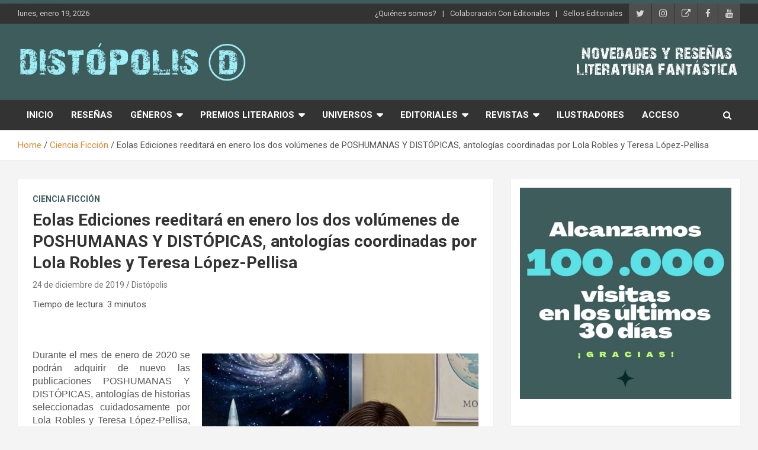

--- FILE ---
content_type: text/html; charset=UTF-8
request_url: https://distopolis.com/eolas-ediciones-reeditara-en-enero-los-dos-volumenes-de-poshumanas-y-distopicas-antologias-coordinadas-por-lola-robles-y-teresa-lopez-pellisa
body_size: 31343
content:
<!doctype html>
<html lang="es">
<head>
	<meta charset="UTF-8">
	<meta name="viewport" content="width=device-width, initial-scale=1, shrink-to-fit=no">
	<link rel="profile" href="https://gmpg.org/xfn/11">

	<title>Eolas Ediciones reeditará en enero los dos volúmenes de POSHUMANAS Y DISTÓPICAS, antologías coordinadas por Lola Robles y Teresa López-Pellisa &#8211; Distópolis</title>
<style>
#wpadminbar #wp-admin-bar-wccp_free_top_button .ab-icon:before {
	content: "\f160";
	color: #02CA02;
	top: 3px;
}
#wpadminbar #wp-admin-bar-wccp_free_top_button .ab-icon {
	transform: rotate(45deg);
}
</style>
<meta name='robots' content='max-image-preview:large' />
<link rel='dns-prefetch' href='//fonts.googleapis.com' />
<link rel="alternate" type="application/rss+xml" title="Distópolis &raquo; Feed" href="https://distopolis.com/feed" />
<link rel="alternate" type="application/rss+xml" title="Distópolis &raquo; Feed de los comentarios" href="https://distopolis.com/comments/feed" />
<link rel="alternate" type="application/rss+xml" title="Distópolis &raquo; Comentario Eolas Ediciones reeditará en enero los dos volúmenes de POSHUMANAS Y DISTÓPICAS, antologías coordinadas por Lola Robles y Teresa López-Pellisa del feed" href="https://distopolis.com/eolas-ediciones-reeditara-en-enero-los-dos-volumenes-de-poshumanas-y-distopicas-antologias-coordinadas-por-lola-robles-y-teresa-lopez-pellisa/feed" />
<link rel="alternate" title="oEmbed (JSON)" type="application/json+oembed" href="https://distopolis.com/wp-json/oembed/1.0/embed?url=https%3A%2F%2Fdistopolis.com%2Feolas-ediciones-reeditara-en-enero-los-dos-volumenes-de-poshumanas-y-distopicas-antologias-coordinadas-por-lola-robles-y-teresa-lopez-pellisa" />
<link rel="alternate" title="oEmbed (XML)" type="text/xml+oembed" href="https://distopolis.com/wp-json/oembed/1.0/embed?url=https%3A%2F%2Fdistopolis.com%2Feolas-ediciones-reeditara-en-enero-los-dos-volumenes-de-poshumanas-y-distopicas-antologias-coordinadas-por-lola-robles-y-teresa-lopez-pellisa&#038;format=xml" />
<style id='wp-img-auto-sizes-contain-inline-css' type='text/css'>
img:is([sizes=auto i],[sizes^="auto," i]){contain-intrinsic-size:3000px 1500px}
/*# sourceURL=wp-img-auto-sizes-contain-inline-css */
</style>
<style id='wp-emoji-styles-inline-css' type='text/css'>

	img.wp-smiley, img.emoji {
		display: inline !important;
		border: none !important;
		box-shadow: none !important;
		height: 1em !important;
		width: 1em !important;
		margin: 0 0.07em !important;
		vertical-align: -0.1em !important;
		background: none !important;
		padding: 0 !important;
	}
/*# sourceURL=wp-emoji-styles-inline-css */
</style>
<style id='wp-block-library-inline-css' type='text/css'>
:root{--wp-block-synced-color:#7a00df;--wp-block-synced-color--rgb:122,0,223;--wp-bound-block-color:var(--wp-block-synced-color);--wp-editor-canvas-background:#ddd;--wp-admin-theme-color:#007cba;--wp-admin-theme-color--rgb:0,124,186;--wp-admin-theme-color-darker-10:#006ba1;--wp-admin-theme-color-darker-10--rgb:0,107,160.5;--wp-admin-theme-color-darker-20:#005a87;--wp-admin-theme-color-darker-20--rgb:0,90,135;--wp-admin-border-width-focus:2px}@media (min-resolution:192dpi){:root{--wp-admin-border-width-focus:1.5px}}.wp-element-button{cursor:pointer}:root .has-very-light-gray-background-color{background-color:#eee}:root .has-very-dark-gray-background-color{background-color:#313131}:root .has-very-light-gray-color{color:#eee}:root .has-very-dark-gray-color{color:#313131}:root .has-vivid-green-cyan-to-vivid-cyan-blue-gradient-background{background:linear-gradient(135deg,#00d084,#0693e3)}:root .has-purple-crush-gradient-background{background:linear-gradient(135deg,#34e2e4,#4721fb 50%,#ab1dfe)}:root .has-hazy-dawn-gradient-background{background:linear-gradient(135deg,#faaca8,#dad0ec)}:root .has-subdued-olive-gradient-background{background:linear-gradient(135deg,#fafae1,#67a671)}:root .has-atomic-cream-gradient-background{background:linear-gradient(135deg,#fdd79a,#004a59)}:root .has-nightshade-gradient-background{background:linear-gradient(135deg,#330968,#31cdcf)}:root .has-midnight-gradient-background{background:linear-gradient(135deg,#020381,#2874fc)}:root{--wp--preset--font-size--normal:16px;--wp--preset--font-size--huge:42px}.has-regular-font-size{font-size:1em}.has-larger-font-size{font-size:2.625em}.has-normal-font-size{font-size:var(--wp--preset--font-size--normal)}.has-huge-font-size{font-size:var(--wp--preset--font-size--huge)}.has-text-align-center{text-align:center}.has-text-align-left{text-align:left}.has-text-align-right{text-align:right}.has-fit-text{white-space:nowrap!important}#end-resizable-editor-section{display:none}.aligncenter{clear:both}.items-justified-left{justify-content:flex-start}.items-justified-center{justify-content:center}.items-justified-right{justify-content:flex-end}.items-justified-space-between{justify-content:space-between}.screen-reader-text{border:0;clip-path:inset(50%);height:1px;margin:-1px;overflow:hidden;padding:0;position:absolute;width:1px;word-wrap:normal!important}.screen-reader-text:focus{background-color:#ddd;clip-path:none;color:#444;display:block;font-size:1em;height:auto;left:5px;line-height:normal;padding:15px 23px 14px;text-decoration:none;top:5px;width:auto;z-index:100000}html :where(.has-border-color){border-style:solid}html :where([style*=border-top-color]){border-top-style:solid}html :where([style*=border-right-color]){border-right-style:solid}html :where([style*=border-bottom-color]){border-bottom-style:solid}html :where([style*=border-left-color]){border-left-style:solid}html :where([style*=border-width]){border-style:solid}html :where([style*=border-top-width]){border-top-style:solid}html :where([style*=border-right-width]){border-right-style:solid}html :where([style*=border-bottom-width]){border-bottom-style:solid}html :where([style*=border-left-width]){border-left-style:solid}html :where(img[class*=wp-image-]){height:auto;max-width:100%}:where(figure){margin:0 0 1em}html :where(.is-position-sticky){--wp-admin--admin-bar--position-offset:var(--wp-admin--admin-bar--height,0px)}@media screen and (max-width:600px){html :where(.is-position-sticky){--wp-admin--admin-bar--position-offset:0px}}

/*# sourceURL=wp-block-library-inline-css */
</style><style id='wp-block-gallery-inline-css' type='text/css'>
.blocks-gallery-grid:not(.has-nested-images),.wp-block-gallery:not(.has-nested-images){display:flex;flex-wrap:wrap;list-style-type:none;margin:0;padding:0}.blocks-gallery-grid:not(.has-nested-images) .blocks-gallery-image,.blocks-gallery-grid:not(.has-nested-images) .blocks-gallery-item,.wp-block-gallery:not(.has-nested-images) .blocks-gallery-image,.wp-block-gallery:not(.has-nested-images) .blocks-gallery-item{display:flex;flex-direction:column;flex-grow:1;justify-content:center;margin:0 1em 1em 0;position:relative;width:calc(50% - 1em)}.blocks-gallery-grid:not(.has-nested-images) .blocks-gallery-image:nth-of-type(2n),.blocks-gallery-grid:not(.has-nested-images) .blocks-gallery-item:nth-of-type(2n),.wp-block-gallery:not(.has-nested-images) .blocks-gallery-image:nth-of-type(2n),.wp-block-gallery:not(.has-nested-images) .blocks-gallery-item:nth-of-type(2n){margin-right:0}.blocks-gallery-grid:not(.has-nested-images) .blocks-gallery-image figure,.blocks-gallery-grid:not(.has-nested-images) .blocks-gallery-item figure,.wp-block-gallery:not(.has-nested-images) .blocks-gallery-image figure,.wp-block-gallery:not(.has-nested-images) .blocks-gallery-item figure{align-items:flex-end;display:flex;height:100%;justify-content:flex-start;margin:0}.blocks-gallery-grid:not(.has-nested-images) .blocks-gallery-image img,.blocks-gallery-grid:not(.has-nested-images) .blocks-gallery-item img,.wp-block-gallery:not(.has-nested-images) .blocks-gallery-image img,.wp-block-gallery:not(.has-nested-images) .blocks-gallery-item img{display:block;height:auto;max-width:100%;width:auto}.blocks-gallery-grid:not(.has-nested-images) .blocks-gallery-image figcaption,.blocks-gallery-grid:not(.has-nested-images) .blocks-gallery-item figcaption,.wp-block-gallery:not(.has-nested-images) .blocks-gallery-image figcaption,.wp-block-gallery:not(.has-nested-images) .blocks-gallery-item figcaption{background:linear-gradient(0deg,#000000b3,#0000004d 70%,#0000);bottom:0;box-sizing:border-box;color:#fff;font-size:.8em;margin:0;max-height:100%;overflow:auto;padding:3em .77em .7em;position:absolute;text-align:center;width:100%;z-index:2}.blocks-gallery-grid:not(.has-nested-images) .blocks-gallery-image figcaption img,.blocks-gallery-grid:not(.has-nested-images) .blocks-gallery-item figcaption img,.wp-block-gallery:not(.has-nested-images) .blocks-gallery-image figcaption img,.wp-block-gallery:not(.has-nested-images) .blocks-gallery-item figcaption img{display:inline}.blocks-gallery-grid:not(.has-nested-images) figcaption,.wp-block-gallery:not(.has-nested-images) figcaption{flex-grow:1}.blocks-gallery-grid:not(.has-nested-images).is-cropped .blocks-gallery-image a,.blocks-gallery-grid:not(.has-nested-images).is-cropped .blocks-gallery-image img,.blocks-gallery-grid:not(.has-nested-images).is-cropped .blocks-gallery-item a,.blocks-gallery-grid:not(.has-nested-images).is-cropped .blocks-gallery-item img,.wp-block-gallery:not(.has-nested-images).is-cropped .blocks-gallery-image a,.wp-block-gallery:not(.has-nested-images).is-cropped .blocks-gallery-image img,.wp-block-gallery:not(.has-nested-images).is-cropped .blocks-gallery-item a,.wp-block-gallery:not(.has-nested-images).is-cropped .blocks-gallery-item img{flex:1;height:100%;object-fit:cover;width:100%}.blocks-gallery-grid:not(.has-nested-images).columns-1 .blocks-gallery-image,.blocks-gallery-grid:not(.has-nested-images).columns-1 .blocks-gallery-item,.wp-block-gallery:not(.has-nested-images).columns-1 .blocks-gallery-image,.wp-block-gallery:not(.has-nested-images).columns-1 .blocks-gallery-item{margin-right:0;width:100%}@media (min-width:600px){.blocks-gallery-grid:not(.has-nested-images).columns-3 .blocks-gallery-image,.blocks-gallery-grid:not(.has-nested-images).columns-3 .blocks-gallery-item,.wp-block-gallery:not(.has-nested-images).columns-3 .blocks-gallery-image,.wp-block-gallery:not(.has-nested-images).columns-3 .blocks-gallery-item{margin-right:1em;width:calc(33.33333% - .66667em)}.blocks-gallery-grid:not(.has-nested-images).columns-4 .blocks-gallery-image,.blocks-gallery-grid:not(.has-nested-images).columns-4 .blocks-gallery-item,.wp-block-gallery:not(.has-nested-images).columns-4 .blocks-gallery-image,.wp-block-gallery:not(.has-nested-images).columns-4 .blocks-gallery-item{margin-right:1em;width:calc(25% - .75em)}.blocks-gallery-grid:not(.has-nested-images).columns-5 .blocks-gallery-image,.blocks-gallery-grid:not(.has-nested-images).columns-5 .blocks-gallery-item,.wp-block-gallery:not(.has-nested-images).columns-5 .blocks-gallery-image,.wp-block-gallery:not(.has-nested-images).columns-5 .blocks-gallery-item{margin-right:1em;width:calc(20% - .8em)}.blocks-gallery-grid:not(.has-nested-images).columns-6 .blocks-gallery-image,.blocks-gallery-grid:not(.has-nested-images).columns-6 .blocks-gallery-item,.wp-block-gallery:not(.has-nested-images).columns-6 .blocks-gallery-image,.wp-block-gallery:not(.has-nested-images).columns-6 .blocks-gallery-item{margin-right:1em;width:calc(16.66667% - .83333em)}.blocks-gallery-grid:not(.has-nested-images).columns-7 .blocks-gallery-image,.blocks-gallery-grid:not(.has-nested-images).columns-7 .blocks-gallery-item,.wp-block-gallery:not(.has-nested-images).columns-7 .blocks-gallery-image,.wp-block-gallery:not(.has-nested-images).columns-7 .blocks-gallery-item{margin-right:1em;width:calc(14.28571% - .85714em)}.blocks-gallery-grid:not(.has-nested-images).columns-8 .blocks-gallery-image,.blocks-gallery-grid:not(.has-nested-images).columns-8 .blocks-gallery-item,.wp-block-gallery:not(.has-nested-images).columns-8 .blocks-gallery-image,.wp-block-gallery:not(.has-nested-images).columns-8 .blocks-gallery-item{margin-right:1em;width:calc(12.5% - .875em)}.blocks-gallery-grid:not(.has-nested-images).columns-1 .blocks-gallery-image:nth-of-type(1n),.blocks-gallery-grid:not(.has-nested-images).columns-1 .blocks-gallery-item:nth-of-type(1n),.blocks-gallery-grid:not(.has-nested-images).columns-2 .blocks-gallery-image:nth-of-type(2n),.blocks-gallery-grid:not(.has-nested-images).columns-2 .blocks-gallery-item:nth-of-type(2n),.blocks-gallery-grid:not(.has-nested-images).columns-3 .blocks-gallery-image:nth-of-type(3n),.blocks-gallery-grid:not(.has-nested-images).columns-3 .blocks-gallery-item:nth-of-type(3n),.blocks-gallery-grid:not(.has-nested-images).columns-4 .blocks-gallery-image:nth-of-type(4n),.blocks-gallery-grid:not(.has-nested-images).columns-4 .blocks-gallery-item:nth-of-type(4n),.blocks-gallery-grid:not(.has-nested-images).columns-5 .blocks-gallery-image:nth-of-type(5n),.blocks-gallery-grid:not(.has-nested-images).columns-5 .blocks-gallery-item:nth-of-type(5n),.blocks-gallery-grid:not(.has-nested-images).columns-6 .blocks-gallery-image:nth-of-type(6n),.blocks-gallery-grid:not(.has-nested-images).columns-6 .blocks-gallery-item:nth-of-type(6n),.blocks-gallery-grid:not(.has-nested-images).columns-7 .blocks-gallery-image:nth-of-type(7n),.blocks-gallery-grid:not(.has-nested-images).columns-7 .blocks-gallery-item:nth-of-type(7n),.blocks-gallery-grid:not(.has-nested-images).columns-8 .blocks-gallery-image:nth-of-type(8n),.blocks-gallery-grid:not(.has-nested-images).columns-8 .blocks-gallery-item:nth-of-type(8n),.wp-block-gallery:not(.has-nested-images).columns-1 .blocks-gallery-image:nth-of-type(1n),.wp-block-gallery:not(.has-nested-images).columns-1 .blocks-gallery-item:nth-of-type(1n),.wp-block-gallery:not(.has-nested-images).columns-2 .blocks-gallery-image:nth-of-type(2n),.wp-block-gallery:not(.has-nested-images).columns-2 .blocks-gallery-item:nth-of-type(2n),.wp-block-gallery:not(.has-nested-images).columns-3 .blocks-gallery-image:nth-of-type(3n),.wp-block-gallery:not(.has-nested-images).columns-3 .blocks-gallery-item:nth-of-type(3n),.wp-block-gallery:not(.has-nested-images).columns-4 .blocks-gallery-image:nth-of-type(4n),.wp-block-gallery:not(.has-nested-images).columns-4 .blocks-gallery-item:nth-of-type(4n),.wp-block-gallery:not(.has-nested-images).columns-5 .blocks-gallery-image:nth-of-type(5n),.wp-block-gallery:not(.has-nested-images).columns-5 .blocks-gallery-item:nth-of-type(5n),.wp-block-gallery:not(.has-nested-images).columns-6 .blocks-gallery-image:nth-of-type(6n),.wp-block-gallery:not(.has-nested-images).columns-6 .blocks-gallery-item:nth-of-type(6n),.wp-block-gallery:not(.has-nested-images).columns-7 .blocks-gallery-image:nth-of-type(7n),.wp-block-gallery:not(.has-nested-images).columns-7 .blocks-gallery-item:nth-of-type(7n),.wp-block-gallery:not(.has-nested-images).columns-8 .blocks-gallery-image:nth-of-type(8n),.wp-block-gallery:not(.has-nested-images).columns-8 .blocks-gallery-item:nth-of-type(8n){margin-right:0}}.blocks-gallery-grid:not(.has-nested-images) .blocks-gallery-image:last-child,.blocks-gallery-grid:not(.has-nested-images) .blocks-gallery-item:last-child,.wp-block-gallery:not(.has-nested-images) .blocks-gallery-image:last-child,.wp-block-gallery:not(.has-nested-images) .blocks-gallery-item:last-child{margin-right:0}.blocks-gallery-grid:not(.has-nested-images).alignleft,.blocks-gallery-grid:not(.has-nested-images).alignright,.wp-block-gallery:not(.has-nested-images).alignleft,.wp-block-gallery:not(.has-nested-images).alignright{max-width:420px;width:100%}.blocks-gallery-grid:not(.has-nested-images).aligncenter .blocks-gallery-item figure,.wp-block-gallery:not(.has-nested-images).aligncenter .blocks-gallery-item figure{justify-content:center}.wp-block-gallery:not(.is-cropped) .blocks-gallery-item{align-self:flex-start}figure.wp-block-gallery.has-nested-images{align-items:normal}.wp-block-gallery.has-nested-images figure.wp-block-image:not(#individual-image){margin:0;width:calc(50% - var(--wp--style--unstable-gallery-gap, 16px)/2)}.wp-block-gallery.has-nested-images figure.wp-block-image{box-sizing:border-box;display:flex;flex-direction:column;flex-grow:1;justify-content:center;max-width:100%;position:relative}.wp-block-gallery.has-nested-images figure.wp-block-image>a,.wp-block-gallery.has-nested-images figure.wp-block-image>div{flex-direction:column;flex-grow:1;margin:0}.wp-block-gallery.has-nested-images figure.wp-block-image img{display:block;height:auto;max-width:100%!important;width:auto}.wp-block-gallery.has-nested-images figure.wp-block-image figcaption,.wp-block-gallery.has-nested-images figure.wp-block-image:has(figcaption):before{bottom:0;left:0;max-height:100%;position:absolute;right:0}.wp-block-gallery.has-nested-images figure.wp-block-image:has(figcaption):before{backdrop-filter:blur(3px);content:"";height:100%;-webkit-mask-image:linear-gradient(0deg,#000 20%,#0000);mask-image:linear-gradient(0deg,#000 20%,#0000);max-height:40%;pointer-events:none}.wp-block-gallery.has-nested-images figure.wp-block-image figcaption{box-sizing:border-box;color:#fff;font-size:13px;margin:0;overflow:auto;padding:1em;text-align:center;text-shadow:0 0 1.5px #000}.wp-block-gallery.has-nested-images figure.wp-block-image figcaption::-webkit-scrollbar{height:12px;width:12px}.wp-block-gallery.has-nested-images figure.wp-block-image figcaption::-webkit-scrollbar-track{background-color:initial}.wp-block-gallery.has-nested-images figure.wp-block-image figcaption::-webkit-scrollbar-thumb{background-clip:padding-box;background-color:initial;border:3px solid #0000;border-radius:8px}.wp-block-gallery.has-nested-images figure.wp-block-image figcaption:focus-within::-webkit-scrollbar-thumb,.wp-block-gallery.has-nested-images figure.wp-block-image figcaption:focus::-webkit-scrollbar-thumb,.wp-block-gallery.has-nested-images figure.wp-block-image figcaption:hover::-webkit-scrollbar-thumb{background-color:#fffc}.wp-block-gallery.has-nested-images figure.wp-block-image figcaption{scrollbar-color:#0000 #0000;scrollbar-gutter:stable both-edges;scrollbar-width:thin}.wp-block-gallery.has-nested-images figure.wp-block-image figcaption:focus,.wp-block-gallery.has-nested-images figure.wp-block-image figcaption:focus-within,.wp-block-gallery.has-nested-images figure.wp-block-image figcaption:hover{scrollbar-color:#fffc #0000}.wp-block-gallery.has-nested-images figure.wp-block-image figcaption{will-change:transform}@media (hover:none){.wp-block-gallery.has-nested-images figure.wp-block-image figcaption{scrollbar-color:#fffc #0000}}.wp-block-gallery.has-nested-images figure.wp-block-image figcaption{background:linear-gradient(0deg,#0006,#0000)}.wp-block-gallery.has-nested-images figure.wp-block-image figcaption img{display:inline}.wp-block-gallery.has-nested-images figure.wp-block-image figcaption a{color:inherit}.wp-block-gallery.has-nested-images figure.wp-block-image.has-custom-border img{box-sizing:border-box}.wp-block-gallery.has-nested-images figure.wp-block-image.has-custom-border>a,.wp-block-gallery.has-nested-images figure.wp-block-image.has-custom-border>div,.wp-block-gallery.has-nested-images figure.wp-block-image.is-style-rounded>a,.wp-block-gallery.has-nested-images figure.wp-block-image.is-style-rounded>div{flex:1 1 auto}.wp-block-gallery.has-nested-images figure.wp-block-image.has-custom-border figcaption,.wp-block-gallery.has-nested-images figure.wp-block-image.is-style-rounded figcaption{background:none;color:inherit;flex:initial;margin:0;padding:10px 10px 9px;position:relative;text-shadow:none}.wp-block-gallery.has-nested-images figure.wp-block-image.has-custom-border:before,.wp-block-gallery.has-nested-images figure.wp-block-image.is-style-rounded:before{content:none}.wp-block-gallery.has-nested-images figcaption{flex-basis:100%;flex-grow:1;text-align:center}.wp-block-gallery.has-nested-images:not(.is-cropped) figure.wp-block-image:not(#individual-image){margin-bottom:auto;margin-top:0}.wp-block-gallery.has-nested-images.is-cropped figure.wp-block-image:not(#individual-image){align-self:inherit}.wp-block-gallery.has-nested-images.is-cropped figure.wp-block-image:not(#individual-image)>a,.wp-block-gallery.has-nested-images.is-cropped figure.wp-block-image:not(#individual-image)>div:not(.components-drop-zone){display:flex}.wp-block-gallery.has-nested-images.is-cropped figure.wp-block-image:not(#individual-image) a,.wp-block-gallery.has-nested-images.is-cropped figure.wp-block-image:not(#individual-image) img{flex:1 0 0%;height:100%;object-fit:cover;width:100%}.wp-block-gallery.has-nested-images.columns-1 figure.wp-block-image:not(#individual-image){width:100%}@media (min-width:600px){.wp-block-gallery.has-nested-images.columns-3 figure.wp-block-image:not(#individual-image){width:calc(33.33333% - var(--wp--style--unstable-gallery-gap, 16px)*.66667)}.wp-block-gallery.has-nested-images.columns-4 figure.wp-block-image:not(#individual-image){width:calc(25% - var(--wp--style--unstable-gallery-gap, 16px)*.75)}.wp-block-gallery.has-nested-images.columns-5 figure.wp-block-image:not(#individual-image){width:calc(20% - var(--wp--style--unstable-gallery-gap, 16px)*.8)}.wp-block-gallery.has-nested-images.columns-6 figure.wp-block-image:not(#individual-image){width:calc(16.66667% - var(--wp--style--unstable-gallery-gap, 16px)*.83333)}.wp-block-gallery.has-nested-images.columns-7 figure.wp-block-image:not(#individual-image){width:calc(14.28571% - var(--wp--style--unstable-gallery-gap, 16px)*.85714)}.wp-block-gallery.has-nested-images.columns-8 figure.wp-block-image:not(#individual-image){width:calc(12.5% - var(--wp--style--unstable-gallery-gap, 16px)*.875)}.wp-block-gallery.has-nested-images.columns-default figure.wp-block-image:not(#individual-image){width:calc(33.33% - var(--wp--style--unstable-gallery-gap, 16px)*.66667)}.wp-block-gallery.has-nested-images.columns-default figure.wp-block-image:not(#individual-image):first-child:nth-last-child(2),.wp-block-gallery.has-nested-images.columns-default figure.wp-block-image:not(#individual-image):first-child:nth-last-child(2)~figure.wp-block-image:not(#individual-image){width:calc(50% - var(--wp--style--unstable-gallery-gap, 16px)*.5)}.wp-block-gallery.has-nested-images.columns-default figure.wp-block-image:not(#individual-image):first-child:last-child{width:100%}}.wp-block-gallery.has-nested-images.alignleft,.wp-block-gallery.has-nested-images.alignright{max-width:420px;width:100%}.wp-block-gallery.has-nested-images.aligncenter{justify-content:center}
/*# sourceURL=https://distopolis.com/wp-includes/blocks/gallery/style.min.css */
</style>
<style id='wp-block-image-inline-css' type='text/css'>
.wp-block-image>a,.wp-block-image>figure>a{display:inline-block}.wp-block-image img{box-sizing:border-box;height:auto;max-width:100%;vertical-align:bottom}@media not (prefers-reduced-motion){.wp-block-image img.hide{visibility:hidden}.wp-block-image img.show{animation:show-content-image .4s}}.wp-block-image[style*=border-radius] img,.wp-block-image[style*=border-radius]>a{border-radius:inherit}.wp-block-image.has-custom-border img{box-sizing:border-box}.wp-block-image.aligncenter{text-align:center}.wp-block-image.alignfull>a,.wp-block-image.alignwide>a{width:100%}.wp-block-image.alignfull img,.wp-block-image.alignwide img{height:auto;width:100%}.wp-block-image .aligncenter,.wp-block-image .alignleft,.wp-block-image .alignright,.wp-block-image.aligncenter,.wp-block-image.alignleft,.wp-block-image.alignright{display:table}.wp-block-image .aligncenter>figcaption,.wp-block-image .alignleft>figcaption,.wp-block-image .alignright>figcaption,.wp-block-image.aligncenter>figcaption,.wp-block-image.alignleft>figcaption,.wp-block-image.alignright>figcaption{caption-side:bottom;display:table-caption}.wp-block-image .alignleft{float:left;margin:.5em 1em .5em 0}.wp-block-image .alignright{float:right;margin:.5em 0 .5em 1em}.wp-block-image .aligncenter{margin-left:auto;margin-right:auto}.wp-block-image :where(figcaption){margin-bottom:1em;margin-top:.5em}.wp-block-image.is-style-circle-mask img{border-radius:9999px}@supports ((-webkit-mask-image:none) or (mask-image:none)) or (-webkit-mask-image:none){.wp-block-image.is-style-circle-mask img{border-radius:0;-webkit-mask-image:url('data:image/svg+xml;utf8,<svg viewBox="0 0 100 100" xmlns="http://www.w3.org/2000/svg"><circle cx="50" cy="50" r="50"/></svg>');mask-image:url('data:image/svg+xml;utf8,<svg viewBox="0 0 100 100" xmlns="http://www.w3.org/2000/svg"><circle cx="50" cy="50" r="50"/></svg>');mask-mode:alpha;-webkit-mask-position:center;mask-position:center;-webkit-mask-repeat:no-repeat;mask-repeat:no-repeat;-webkit-mask-size:contain;mask-size:contain}}:root :where(.wp-block-image.is-style-rounded img,.wp-block-image .is-style-rounded img){border-radius:9999px}.wp-block-image figure{margin:0}.wp-lightbox-container{display:flex;flex-direction:column;position:relative}.wp-lightbox-container img{cursor:zoom-in}.wp-lightbox-container img:hover+button{opacity:1}.wp-lightbox-container button{align-items:center;backdrop-filter:blur(16px) saturate(180%);background-color:#5a5a5a40;border:none;border-radius:4px;cursor:zoom-in;display:flex;height:20px;justify-content:center;opacity:0;padding:0;position:absolute;right:16px;text-align:center;top:16px;width:20px;z-index:100}@media not (prefers-reduced-motion){.wp-lightbox-container button{transition:opacity .2s ease}}.wp-lightbox-container button:focus-visible{outline:3px auto #5a5a5a40;outline:3px auto -webkit-focus-ring-color;outline-offset:3px}.wp-lightbox-container button:hover{cursor:pointer;opacity:1}.wp-lightbox-container button:focus{opacity:1}.wp-lightbox-container button:focus,.wp-lightbox-container button:hover,.wp-lightbox-container button:not(:hover):not(:active):not(.has-background){background-color:#5a5a5a40;border:none}.wp-lightbox-overlay{box-sizing:border-box;cursor:zoom-out;height:100vh;left:0;overflow:hidden;position:fixed;top:0;visibility:hidden;width:100%;z-index:100000}.wp-lightbox-overlay .close-button{align-items:center;cursor:pointer;display:flex;justify-content:center;min-height:40px;min-width:40px;padding:0;position:absolute;right:calc(env(safe-area-inset-right) + 16px);top:calc(env(safe-area-inset-top) + 16px);z-index:5000000}.wp-lightbox-overlay .close-button:focus,.wp-lightbox-overlay .close-button:hover,.wp-lightbox-overlay .close-button:not(:hover):not(:active):not(.has-background){background:none;border:none}.wp-lightbox-overlay .lightbox-image-container{height:var(--wp--lightbox-container-height);left:50%;overflow:hidden;position:absolute;top:50%;transform:translate(-50%,-50%);transform-origin:top left;width:var(--wp--lightbox-container-width);z-index:9999999999}.wp-lightbox-overlay .wp-block-image{align-items:center;box-sizing:border-box;display:flex;height:100%;justify-content:center;margin:0;position:relative;transform-origin:0 0;width:100%;z-index:3000000}.wp-lightbox-overlay .wp-block-image img{height:var(--wp--lightbox-image-height);min-height:var(--wp--lightbox-image-height);min-width:var(--wp--lightbox-image-width);width:var(--wp--lightbox-image-width)}.wp-lightbox-overlay .wp-block-image figcaption{display:none}.wp-lightbox-overlay button{background:none;border:none}.wp-lightbox-overlay .scrim{background-color:#fff;height:100%;opacity:.9;position:absolute;width:100%;z-index:2000000}.wp-lightbox-overlay.active{visibility:visible}@media not (prefers-reduced-motion){.wp-lightbox-overlay.active{animation:turn-on-visibility .25s both}.wp-lightbox-overlay.active img{animation:turn-on-visibility .35s both}.wp-lightbox-overlay.show-closing-animation:not(.active){animation:turn-off-visibility .35s both}.wp-lightbox-overlay.show-closing-animation:not(.active) img{animation:turn-off-visibility .25s both}.wp-lightbox-overlay.zoom.active{animation:none;opacity:1;visibility:visible}.wp-lightbox-overlay.zoom.active .lightbox-image-container{animation:lightbox-zoom-in .4s}.wp-lightbox-overlay.zoom.active .lightbox-image-container img{animation:none}.wp-lightbox-overlay.zoom.active .scrim{animation:turn-on-visibility .4s forwards}.wp-lightbox-overlay.zoom.show-closing-animation:not(.active){animation:none}.wp-lightbox-overlay.zoom.show-closing-animation:not(.active) .lightbox-image-container{animation:lightbox-zoom-out .4s}.wp-lightbox-overlay.zoom.show-closing-animation:not(.active) .lightbox-image-container img{animation:none}.wp-lightbox-overlay.zoom.show-closing-animation:not(.active) .scrim{animation:turn-off-visibility .4s forwards}}@keyframes show-content-image{0%{visibility:hidden}99%{visibility:hidden}to{visibility:visible}}@keyframes turn-on-visibility{0%{opacity:0}to{opacity:1}}@keyframes turn-off-visibility{0%{opacity:1;visibility:visible}99%{opacity:0;visibility:visible}to{opacity:0;visibility:hidden}}@keyframes lightbox-zoom-in{0%{transform:translate(calc((-100vw + var(--wp--lightbox-scrollbar-width))/2 + var(--wp--lightbox-initial-left-position)),calc(-50vh + var(--wp--lightbox-initial-top-position))) scale(var(--wp--lightbox-scale))}to{transform:translate(-50%,-50%) scale(1)}}@keyframes lightbox-zoom-out{0%{transform:translate(-50%,-50%) scale(1);visibility:visible}99%{visibility:visible}to{transform:translate(calc((-100vw + var(--wp--lightbox-scrollbar-width))/2 + var(--wp--lightbox-initial-left-position)),calc(-50vh + var(--wp--lightbox-initial-top-position))) scale(var(--wp--lightbox-scale));visibility:hidden}}
/*# sourceURL=https://distopolis.com/wp-includes/blocks/image/style.min.css */
</style>
<style id='wp-block-search-inline-css' type='text/css'>
.wp-block-search__button{margin-left:10px;word-break:normal}.wp-block-search__button.has-icon{line-height:0}.wp-block-search__button svg{height:1.25em;min-height:24px;min-width:24px;width:1.25em;fill:currentColor;vertical-align:text-bottom}:where(.wp-block-search__button){border:1px solid #ccc;padding:6px 10px}.wp-block-search__inside-wrapper{display:flex;flex:auto;flex-wrap:nowrap;max-width:100%}.wp-block-search__label{width:100%}.wp-block-search.wp-block-search__button-only .wp-block-search__button{box-sizing:border-box;display:flex;flex-shrink:0;justify-content:center;margin-left:0;max-width:100%}.wp-block-search.wp-block-search__button-only .wp-block-search__inside-wrapper{min-width:0!important;transition-property:width}.wp-block-search.wp-block-search__button-only .wp-block-search__input{flex-basis:100%;transition-duration:.3s}.wp-block-search.wp-block-search__button-only.wp-block-search__searchfield-hidden,.wp-block-search.wp-block-search__button-only.wp-block-search__searchfield-hidden .wp-block-search__inside-wrapper{overflow:hidden}.wp-block-search.wp-block-search__button-only.wp-block-search__searchfield-hidden .wp-block-search__input{border-left-width:0!important;border-right-width:0!important;flex-basis:0;flex-grow:0;margin:0;min-width:0!important;padding-left:0!important;padding-right:0!important;width:0!important}:where(.wp-block-search__input){appearance:none;border:1px solid #949494;flex-grow:1;font-family:inherit;font-size:inherit;font-style:inherit;font-weight:inherit;letter-spacing:inherit;line-height:inherit;margin-left:0;margin-right:0;min-width:3rem;padding:8px;text-decoration:unset!important;text-transform:inherit}:where(.wp-block-search__button-inside .wp-block-search__inside-wrapper){background-color:#fff;border:1px solid #949494;box-sizing:border-box;padding:4px}:where(.wp-block-search__button-inside .wp-block-search__inside-wrapper) .wp-block-search__input{border:none;border-radius:0;padding:0 4px}:where(.wp-block-search__button-inside .wp-block-search__inside-wrapper) .wp-block-search__input:focus{outline:none}:where(.wp-block-search__button-inside .wp-block-search__inside-wrapper) :where(.wp-block-search__button){padding:4px 8px}.wp-block-search.aligncenter .wp-block-search__inside-wrapper{margin:auto}.wp-block[data-align=right] .wp-block-search.wp-block-search__button-only .wp-block-search__inside-wrapper{float:right}
/*# sourceURL=https://distopolis.com/wp-includes/blocks/search/style.min.css */
</style>
<style id='wp-block-paragraph-inline-css' type='text/css'>
.is-small-text{font-size:.875em}.is-regular-text{font-size:1em}.is-large-text{font-size:2.25em}.is-larger-text{font-size:3em}.has-drop-cap:not(:focus):first-letter{float:left;font-size:8.4em;font-style:normal;font-weight:100;line-height:.68;margin:.05em .1em 0 0;text-transform:uppercase}body.rtl .has-drop-cap:not(:focus):first-letter{float:none;margin-left:.1em}p.has-drop-cap.has-background{overflow:hidden}:root :where(p.has-background){padding:1.25em 2.375em}:where(p.has-text-color:not(.has-link-color)) a{color:inherit}p.has-text-align-left[style*="writing-mode:vertical-lr"],p.has-text-align-right[style*="writing-mode:vertical-rl"]{rotate:180deg}
/*# sourceURL=https://distopolis.com/wp-includes/blocks/paragraph/style.min.css */
</style>
<style id='global-styles-inline-css' type='text/css'>
:root{--wp--preset--aspect-ratio--square: 1;--wp--preset--aspect-ratio--4-3: 4/3;--wp--preset--aspect-ratio--3-4: 3/4;--wp--preset--aspect-ratio--3-2: 3/2;--wp--preset--aspect-ratio--2-3: 2/3;--wp--preset--aspect-ratio--16-9: 16/9;--wp--preset--aspect-ratio--9-16: 9/16;--wp--preset--color--black: #000000;--wp--preset--color--cyan-bluish-gray: #abb8c3;--wp--preset--color--white: #ffffff;--wp--preset--color--pale-pink: #f78da7;--wp--preset--color--vivid-red: #cf2e2e;--wp--preset--color--luminous-vivid-orange: #ff6900;--wp--preset--color--luminous-vivid-amber: #fcb900;--wp--preset--color--light-green-cyan: #7bdcb5;--wp--preset--color--vivid-green-cyan: #00d084;--wp--preset--color--pale-cyan-blue: #8ed1fc;--wp--preset--color--vivid-cyan-blue: #0693e3;--wp--preset--color--vivid-purple: #9b51e0;--wp--preset--gradient--vivid-cyan-blue-to-vivid-purple: linear-gradient(135deg,rgb(6,147,227) 0%,rgb(155,81,224) 100%);--wp--preset--gradient--light-green-cyan-to-vivid-green-cyan: linear-gradient(135deg,rgb(122,220,180) 0%,rgb(0,208,130) 100%);--wp--preset--gradient--luminous-vivid-amber-to-luminous-vivid-orange: linear-gradient(135deg,rgb(252,185,0) 0%,rgb(255,105,0) 100%);--wp--preset--gradient--luminous-vivid-orange-to-vivid-red: linear-gradient(135deg,rgb(255,105,0) 0%,rgb(207,46,46) 100%);--wp--preset--gradient--very-light-gray-to-cyan-bluish-gray: linear-gradient(135deg,rgb(238,238,238) 0%,rgb(169,184,195) 100%);--wp--preset--gradient--cool-to-warm-spectrum: linear-gradient(135deg,rgb(74,234,220) 0%,rgb(151,120,209) 20%,rgb(207,42,186) 40%,rgb(238,44,130) 60%,rgb(251,105,98) 80%,rgb(254,248,76) 100%);--wp--preset--gradient--blush-light-purple: linear-gradient(135deg,rgb(255,206,236) 0%,rgb(152,150,240) 100%);--wp--preset--gradient--blush-bordeaux: linear-gradient(135deg,rgb(254,205,165) 0%,rgb(254,45,45) 50%,rgb(107,0,62) 100%);--wp--preset--gradient--luminous-dusk: linear-gradient(135deg,rgb(255,203,112) 0%,rgb(199,81,192) 50%,rgb(65,88,208) 100%);--wp--preset--gradient--pale-ocean: linear-gradient(135deg,rgb(255,245,203) 0%,rgb(182,227,212) 50%,rgb(51,167,181) 100%);--wp--preset--gradient--electric-grass: linear-gradient(135deg,rgb(202,248,128) 0%,rgb(113,206,126) 100%);--wp--preset--gradient--midnight: linear-gradient(135deg,rgb(2,3,129) 0%,rgb(40,116,252) 100%);--wp--preset--font-size--small: 13px;--wp--preset--font-size--medium: 20px;--wp--preset--font-size--large: 36px;--wp--preset--font-size--x-large: 42px;--wp--preset--spacing--20: 0.44rem;--wp--preset--spacing--30: 0.67rem;--wp--preset--spacing--40: 1rem;--wp--preset--spacing--50: 1.5rem;--wp--preset--spacing--60: 2.25rem;--wp--preset--spacing--70: 3.38rem;--wp--preset--spacing--80: 5.06rem;--wp--preset--shadow--natural: 6px 6px 9px rgba(0, 0, 0, 0.2);--wp--preset--shadow--deep: 12px 12px 50px rgba(0, 0, 0, 0.4);--wp--preset--shadow--sharp: 6px 6px 0px rgba(0, 0, 0, 0.2);--wp--preset--shadow--outlined: 6px 6px 0px -3px rgb(255, 255, 255), 6px 6px rgb(0, 0, 0);--wp--preset--shadow--crisp: 6px 6px 0px rgb(0, 0, 0);}:where(.is-layout-flex){gap: 0.5em;}:where(.is-layout-grid){gap: 0.5em;}body .is-layout-flex{display: flex;}.is-layout-flex{flex-wrap: wrap;align-items: center;}.is-layout-flex > :is(*, div){margin: 0;}body .is-layout-grid{display: grid;}.is-layout-grid > :is(*, div){margin: 0;}:where(.wp-block-columns.is-layout-flex){gap: 2em;}:where(.wp-block-columns.is-layout-grid){gap: 2em;}:where(.wp-block-post-template.is-layout-flex){gap: 1.25em;}:where(.wp-block-post-template.is-layout-grid){gap: 1.25em;}.has-black-color{color: var(--wp--preset--color--black) !important;}.has-cyan-bluish-gray-color{color: var(--wp--preset--color--cyan-bluish-gray) !important;}.has-white-color{color: var(--wp--preset--color--white) !important;}.has-pale-pink-color{color: var(--wp--preset--color--pale-pink) !important;}.has-vivid-red-color{color: var(--wp--preset--color--vivid-red) !important;}.has-luminous-vivid-orange-color{color: var(--wp--preset--color--luminous-vivid-orange) !important;}.has-luminous-vivid-amber-color{color: var(--wp--preset--color--luminous-vivid-amber) !important;}.has-light-green-cyan-color{color: var(--wp--preset--color--light-green-cyan) !important;}.has-vivid-green-cyan-color{color: var(--wp--preset--color--vivid-green-cyan) !important;}.has-pale-cyan-blue-color{color: var(--wp--preset--color--pale-cyan-blue) !important;}.has-vivid-cyan-blue-color{color: var(--wp--preset--color--vivid-cyan-blue) !important;}.has-vivid-purple-color{color: var(--wp--preset--color--vivid-purple) !important;}.has-black-background-color{background-color: var(--wp--preset--color--black) !important;}.has-cyan-bluish-gray-background-color{background-color: var(--wp--preset--color--cyan-bluish-gray) !important;}.has-white-background-color{background-color: var(--wp--preset--color--white) !important;}.has-pale-pink-background-color{background-color: var(--wp--preset--color--pale-pink) !important;}.has-vivid-red-background-color{background-color: var(--wp--preset--color--vivid-red) !important;}.has-luminous-vivid-orange-background-color{background-color: var(--wp--preset--color--luminous-vivid-orange) !important;}.has-luminous-vivid-amber-background-color{background-color: var(--wp--preset--color--luminous-vivid-amber) !important;}.has-light-green-cyan-background-color{background-color: var(--wp--preset--color--light-green-cyan) !important;}.has-vivid-green-cyan-background-color{background-color: var(--wp--preset--color--vivid-green-cyan) !important;}.has-pale-cyan-blue-background-color{background-color: var(--wp--preset--color--pale-cyan-blue) !important;}.has-vivid-cyan-blue-background-color{background-color: var(--wp--preset--color--vivid-cyan-blue) !important;}.has-vivid-purple-background-color{background-color: var(--wp--preset--color--vivid-purple) !important;}.has-black-border-color{border-color: var(--wp--preset--color--black) !important;}.has-cyan-bluish-gray-border-color{border-color: var(--wp--preset--color--cyan-bluish-gray) !important;}.has-white-border-color{border-color: var(--wp--preset--color--white) !important;}.has-pale-pink-border-color{border-color: var(--wp--preset--color--pale-pink) !important;}.has-vivid-red-border-color{border-color: var(--wp--preset--color--vivid-red) !important;}.has-luminous-vivid-orange-border-color{border-color: var(--wp--preset--color--luminous-vivid-orange) !important;}.has-luminous-vivid-amber-border-color{border-color: var(--wp--preset--color--luminous-vivid-amber) !important;}.has-light-green-cyan-border-color{border-color: var(--wp--preset--color--light-green-cyan) !important;}.has-vivid-green-cyan-border-color{border-color: var(--wp--preset--color--vivid-green-cyan) !important;}.has-pale-cyan-blue-border-color{border-color: var(--wp--preset--color--pale-cyan-blue) !important;}.has-vivid-cyan-blue-border-color{border-color: var(--wp--preset--color--vivid-cyan-blue) !important;}.has-vivid-purple-border-color{border-color: var(--wp--preset--color--vivid-purple) !important;}.has-vivid-cyan-blue-to-vivid-purple-gradient-background{background: var(--wp--preset--gradient--vivid-cyan-blue-to-vivid-purple) !important;}.has-light-green-cyan-to-vivid-green-cyan-gradient-background{background: var(--wp--preset--gradient--light-green-cyan-to-vivid-green-cyan) !important;}.has-luminous-vivid-amber-to-luminous-vivid-orange-gradient-background{background: var(--wp--preset--gradient--luminous-vivid-amber-to-luminous-vivid-orange) !important;}.has-luminous-vivid-orange-to-vivid-red-gradient-background{background: var(--wp--preset--gradient--luminous-vivid-orange-to-vivid-red) !important;}.has-very-light-gray-to-cyan-bluish-gray-gradient-background{background: var(--wp--preset--gradient--very-light-gray-to-cyan-bluish-gray) !important;}.has-cool-to-warm-spectrum-gradient-background{background: var(--wp--preset--gradient--cool-to-warm-spectrum) !important;}.has-blush-light-purple-gradient-background{background: var(--wp--preset--gradient--blush-light-purple) !important;}.has-blush-bordeaux-gradient-background{background: var(--wp--preset--gradient--blush-bordeaux) !important;}.has-luminous-dusk-gradient-background{background: var(--wp--preset--gradient--luminous-dusk) !important;}.has-pale-ocean-gradient-background{background: var(--wp--preset--gradient--pale-ocean) !important;}.has-electric-grass-gradient-background{background: var(--wp--preset--gradient--electric-grass) !important;}.has-midnight-gradient-background{background: var(--wp--preset--gradient--midnight) !important;}.has-small-font-size{font-size: var(--wp--preset--font-size--small) !important;}.has-medium-font-size{font-size: var(--wp--preset--font-size--medium) !important;}.has-large-font-size{font-size: var(--wp--preset--font-size--large) !important;}.has-x-large-font-size{font-size: var(--wp--preset--font-size--x-large) !important;}
/*# sourceURL=global-styles-inline-css */
</style>
<style id='core-block-supports-inline-css' type='text/css'>
.wp-block-gallery.wp-block-gallery-2{--wp--style--unstable-gallery-gap:var( --wp--style--gallery-gap-default, var( --gallery-block--gutter-size, var( --wp--style--block-gap, 0.5em ) ) );gap:var( --wp--style--gallery-gap-default, var( --gallery-block--gutter-size, var( --wp--style--block-gap, 0.5em ) ) );}
/*# sourceURL=core-block-supports-inline-css */
</style>

<style id='classic-theme-styles-inline-css' type='text/css'>
/*! This file is auto-generated */
.wp-block-button__link{color:#fff;background-color:#32373c;border-radius:9999px;box-shadow:none;text-decoration:none;padding:calc(.667em + 2px) calc(1.333em + 2px);font-size:1.125em}.wp-block-file__button{background:#32373c;color:#fff;text-decoration:none}
/*# sourceURL=/wp-includes/css/classic-themes.min.css */
</style>
<link rel='stylesheet' id='bootstrap-style-css' href='https://distopolis.com/wp-content/themes/newscard-pro/assets/library/bootstrap/css/bootstrap.min.css?ver=4.0.0' type='text/css' media='all' />
<link rel='stylesheet' id='font-awesome-style-css' href='https://distopolis.com/wp-content/themes/newscard-pro/assets/library/font-awesome/css/font-awesome.css?ver=6.9' type='text/css' media='all' />
<link rel='stylesheet' id='newscard-google-fonts-css' href='//fonts.googleapis.com/css?family=Roboto%3A300%2C300i%2C400%2C400i%2C500%2C500i%2C700%2C700i&#038;ver=6.9' type='text/css' media='all' />
<link rel='stylesheet' id='owl-carousel-css' href='https://distopolis.com/wp-content/themes/newscard-pro/assets/library/owl-carousel/owl.carousel.min.css?ver=2.3.4' type='text/css' media='all' />
<link rel='stylesheet' id='newscard-style-css' href='https://distopolis.com/wp-content/themes/newscard-pro/style.css?ver=6.9' type='text/css' media='all' />
<script type="text/javascript" src="https://distopolis.com/wp-includes/js/jquery/jquery.min.js?ver=3.7.1" id="jquery-core-js"></script>
<script type="text/javascript" src="https://distopolis.com/wp-includes/js/jquery/jquery-migrate.min.js?ver=3.4.1" id="jquery-migrate-js"></script>
<link rel="https://api.w.org/" href="https://distopolis.com/wp-json/" /><link rel="alternate" title="JSON" type="application/json" href="https://distopolis.com/wp-json/wp/v2/posts/4821" /><link rel="EditURI" type="application/rsd+xml" title="RSD" href="https://distopolis.com/xmlrpc.php?rsd" />
<meta name="generator" content="WordPress 6.9" />
<link rel="canonical" href="https://distopolis.com/eolas-ediciones-reeditara-en-enero-los-dos-volumenes-de-poshumanas-y-distopicas-antologias-coordinadas-por-lola-robles-y-teresa-lopez-pellisa" />
<link rel='shortlink' href='https://distopolis.com/?p=4821' />
<script id="wpcp_disable_selection" type="text/javascript">
var image_save_msg='You are not allowed to save images!';
	var no_menu_msg='Context Menu disabled!';
	var smessage = "Content is protected !!";

function disableEnterKey(e)
{
	var elemtype = e.target.tagName;
	
	elemtype = elemtype.toUpperCase();
	
	if (elemtype == "TEXT" || elemtype == "TEXTAREA" || elemtype == "INPUT" || elemtype == "PASSWORD" || elemtype == "SELECT" || elemtype == "OPTION" || elemtype == "EMBED")
	{
		elemtype = 'TEXT';
	}
	
	if (e.ctrlKey){
     var key;
     if(window.event)
          key = window.event.keyCode;     //IE
     else
          key = e.which;     //firefox (97)
    //if (key != 17) alert(key);
     if (elemtype!= 'TEXT' && (key == 97 || key == 65 || key == 67 || key == 99 || key == 88 || key == 120 || key == 26 || key == 85  || key == 86 || key == 83 || key == 43 || key == 73))
     {
		if(wccp_free_iscontenteditable(e)) return true;
		show_wpcp_message('You are not allowed to copy content or view source');
		return false;
     }else
     	return true;
     }
}


/*For contenteditable tags*/
function wccp_free_iscontenteditable(e)
{
	var e = e || window.event; // also there is no e.target property in IE. instead IE uses window.event.srcElement
  	
	var target = e.target || e.srcElement;

	var elemtype = e.target.nodeName;
	
	elemtype = elemtype.toUpperCase();
	
	var iscontenteditable = "false";
		
	if(typeof target.getAttribute!="undefined" ) iscontenteditable = target.getAttribute("contenteditable"); // Return true or false as string
	
	var iscontenteditable2 = false;
	
	if(typeof target.isContentEditable!="undefined" ) iscontenteditable2 = target.isContentEditable; // Return true or false as boolean

	if(target.parentElement.isContentEditable) iscontenteditable2 = true;
	
	if (iscontenteditable == "true" || iscontenteditable2 == true)
	{
		if(typeof target.style!="undefined" ) target.style.cursor = "text";
		
		return true;
	}
}

////////////////////////////////////
function disable_copy(e)
{	
	var e = e || window.event; // also there is no e.target property in IE. instead IE uses window.event.srcElement
	
	var elemtype = e.target.tagName;
	
	elemtype = elemtype.toUpperCase();
	
	if (elemtype == "TEXT" || elemtype == "TEXTAREA" || elemtype == "INPUT" || elemtype == "PASSWORD" || elemtype == "SELECT" || elemtype == "OPTION" || elemtype == "EMBED")
	{
		elemtype = 'TEXT';
	}
	
	if(wccp_free_iscontenteditable(e)) return true;
	
	var isSafari = /Safari/.test(navigator.userAgent) && /Apple Computer/.test(navigator.vendor);
	
	var checker_IMG = '';
	if (elemtype == "IMG" && checker_IMG == 'checked' && e.detail >= 2) {show_wpcp_message(alertMsg_IMG);return false;}
	if (elemtype != "TEXT")
	{
		if (smessage !== "" && e.detail == 2)
			show_wpcp_message(smessage);
		
		if (isSafari)
			return true;
		else
			return false;
	}	
}

//////////////////////////////////////////
function disable_copy_ie()
{
	var e = e || window.event;
	var elemtype = window.event.srcElement.nodeName;
	elemtype = elemtype.toUpperCase();
	if(wccp_free_iscontenteditable(e)) return true;
	if (elemtype == "IMG") {show_wpcp_message(alertMsg_IMG);return false;}
	if (elemtype != "TEXT" && elemtype != "TEXTAREA" && elemtype != "INPUT" && elemtype != "PASSWORD" && elemtype != "SELECT" && elemtype != "OPTION" && elemtype != "EMBED")
	{
		return false;
	}
}	
function reEnable()
{
	return true;
}
document.onkeydown = disableEnterKey;
document.onselectstart = disable_copy_ie;
if(navigator.userAgent.indexOf('MSIE')==-1)
{
	document.onmousedown = disable_copy;
	document.onclick = reEnable;
}
function disableSelection(target)
{
    //For IE This code will work
    if (typeof target.onselectstart!="undefined")
    target.onselectstart = disable_copy_ie;
    
    //For Firefox This code will work
    else if (typeof target.style.MozUserSelect!="undefined")
    {target.style.MozUserSelect="none";}
    
    //All other  (ie: Opera) This code will work
    else
    target.onmousedown=function(){return false}
    target.style.cursor = "default";
}
//Calling the JS function directly just after body load
window.onload = function(){disableSelection(document.body);};

//////////////////special for safari Start////////////////
var onlongtouch;
var timer;
var touchduration = 1000; //length of time we want the user to touch before we do something

var elemtype = "";
function touchstart(e) {
	var e = e || window.event;
  // also there is no e.target property in IE.
  // instead IE uses window.event.srcElement
  	var target = e.target || e.srcElement;
	
	elemtype = window.event.srcElement.nodeName;
	
	elemtype = elemtype.toUpperCase();
	
	if(!wccp_pro_is_passive()) e.preventDefault();
	if (!timer) {
		timer = setTimeout(onlongtouch, touchduration);
	}
}

function touchend() {
    //stops short touches from firing the event
    if (timer) {
        clearTimeout(timer);
        timer = null;
    }
	onlongtouch();
}

onlongtouch = function(e) { //this will clear the current selection if anything selected
	
	if (elemtype != "TEXT" && elemtype != "TEXTAREA" && elemtype != "INPUT" && elemtype != "PASSWORD" && elemtype != "SELECT" && elemtype != "EMBED" && elemtype != "OPTION")	
	{
		if (window.getSelection) {
			if (window.getSelection().empty) {  // Chrome
			window.getSelection().empty();
			} else if (window.getSelection().removeAllRanges) {  // Firefox
			window.getSelection().removeAllRanges();
			}
		} else if (document.selection) {  // IE?
			document.selection.empty();
		}
		return false;
	}
};

document.addEventListener("DOMContentLoaded", function(event) { 
    window.addEventListener("touchstart", touchstart, false);
    window.addEventListener("touchend", touchend, false);
});

function wccp_pro_is_passive() {

  var cold = false,
  hike = function() {};

  try {
	  const object1 = {};
  var aid = Object.defineProperty(object1, 'passive', {
  get() {cold = true}
  });
  window.addEventListener('test', hike, aid);
  window.removeEventListener('test', hike, aid);
  } catch (e) {}

  return cold;
}
/*special for safari End*/
</script>
<script id="wpcp_disable_Right_Click" type="text/javascript">
document.ondragstart = function() { return false;}
	function nocontext(e) {
	   return false;
	}
	document.oncontextmenu = nocontext;
</script>
<style>
.unselectable
{
-moz-user-select:none;
-webkit-user-select:none;
cursor: default;
}
html
{
-webkit-touch-callout: none;
-webkit-user-select: none;
-khtml-user-select: none;
-moz-user-select: none;
-ms-user-select: none;
user-select: none;
-webkit-tap-highlight-color: rgba(0,0,0,0);
}
</style>
<script id="wpcp_css_disable_selection" type="text/javascript">
var e = document.getElementsByTagName('body')[0];
if(e)
{
	e.setAttribute('unselectable',"on");
}
</script>
<!-- Analytics by WP Statistics - https://wp-statistics.com -->
<link rel="pingback" href="https://distopolis.com/xmlrpc.php">
	<style type="text/css">
				@media (min-width: 768px) {
				}
		/* Color Scheme > links */
			::selection {
				background-color: #e08a33;
				color: #fff;
			}
			::-moz-selection {
				background-color: #e08a33;
				color: #fff;
			}
			a,
			a:hover,
			a:focus,
			a:active,
			.site-title a:hover,
			.site-title a:focus,
			.site-title a:active,
			.top-stories-bar .top-stories-lists .marquee a:hover,
			.entry-title a:hover,
			.entry-title a:focus,
			.entry-title a:active,
			.post-boxed .entry-title a:hover,
			.site-footer .widget-area .post-boxed .entry-title a:hover,
			.entry-meta a:hover,
			.entry-meta a:focus,
			.post-boxed .entry-meta a:hover,
			.site-footer .widget-area .post-boxed .entry-meta a:hover,
			.entry-meta .tag-links a,
			.nav-links a:hover,
			.widget ul li a:hover,
			.comment-metadata a.comment-edit-link,
			.widget_archive li a[aria-current="page"],
			.widget_tag_cloud a:hover,
			.widget_categories .current-cat a,
			.widget_nav_menu ul li.current_page_item > a,
			.widget_nav_menu ul li.current_page_ancestor > a,
			.widget_nav_menu ul li.current-menu-item > a,
			.widget_nav_menu ul li.current-menu-ancestor > a,
			.widget_pages ul li.current_page_item > a,
			.widget_pages ul li.current_page_ancestor > a,
			.woocommerce.widget_product_categories ul.product-categories .current-cat-parent > a,
			.woocommerce.widget_product_categories ul.product-categories .current-cat > a,
			.woocommerce .star-rating,
			.woocommerce .star-rating:before,
			.woocommerce-MyAccount-navigation ul li:hover a,
			.woocommerce-MyAccount-navigation ul li.is-active a {
				color: #e08a33;
			}
		/* Color Scheme > Navigation */
			.navigation-bar {
				background-color: #333333;
			}
			.main-navigation .dropdown-menu a:hover,
			.main-navigation .dropdown-menu a.current-menu-item,
			.main-navigation li ul li:hover > a,
			.main-navigation li ul li.current-menu-item > a,
			.main-navigation li ul li.current-menu-ancestor > a,
			.main-navigation ul li li.current_page_item > a,
			.main-navigation li ul li.current_page_ancestor > a {
				color: #333333;
			}
			@media (max-width: 991px) {
				.main-navigation ul li.current_page_item > a,
				.main-navigation ul li.current_page_ancestor > a,
				.main-navigation ul li.current-menu-item > a,
				.main-navigation ul li.current-menu-ancestor > a,
				.main-navigation ul li a:hover,
				.main-navigation ul li a:focus,
				.main-navigation ul li.show > a,
				.main-navigation ul li:hover > a,
				.main-navigation .dropdown-menu a:hover,
				.main-navigation .dropdown-menu a.current-menu-item,
				.main-navigation li ul li:hover > a,
				.main-navigation li ul li.current-menu-item > a,
				.main-navigation li ul li.current-menu-ancestor > a,
				.main-navigation ul li li.current_page_item > a,
				.main-navigation li ul li.current_page_ancestor > a {
					color: #333333;
				}
			}
		/* Color Scheme > Buttons */
			.btn-theme,
			.btn-outline-theme:hover,
			.btn-outline-info:not(:disabled):not(.disabled).active,
			.btn-outline-info:not(:disabled):not(.disabled):active,
			.show > .btn-outline-info.dropdown-toggle,
			input[type="reset"],
			input[type="button"],
			input[type="submit"],
			button,
			.back-to-top a,
			#bbpress-forums button,
			.navigation.pagination .current,
			.navigation.pagination a:hover,
			.page-links span,
			.page-links a:hover span,
			.woocommerce #respond input#submit,
			.woocommerce a.button,
			.woocommerce button.button,
			.woocommerce input.button,
			.woocommerce #respond input#submit.alt,
			.woocommerce a.button.alt,
			.woocommerce button.button.alt,
			.woocommerce input.button.alt,
			.woocommerce #respond input#submit.disabled,
			.woocommerce #respond input#submit:disabled,
			.woocommerce #respond input#submit:disabled[disabled],
			.woocommerce a.button.disabled,
			.woocommerce a.button:disabled,
			.woocommerce a.button:disabled[disabled],
			.woocommerce button.button.disabled,
			.woocommerce button.button:disabled,
			.woocommerce button.button:disabled[disabled],
			.woocommerce input.button.disabled,
			.woocommerce input.button:disabled,
			.woocommerce input.button:disabled[disabled],
			.woocommerce #respond input#submit.disabled:hover,
			.woocommerce #respond input#submit:disabled:hover,
			.woocommerce #respond input#submit:disabled[disabled]:hover,
			.woocommerce a.button.disabled:hover,
			.woocommerce a.button:disabled:hover,
			.woocommerce a.button:disabled[disabled]:hover,
			.woocommerce button.button.disabled:hover,
			.woocommerce button.button:disabled:hover,
			.woocommerce button.button:disabled[disabled]:hover,
			.woocommerce input.button.disabled:hover,
			.woocommerce input.button:disabled:hover,
			.woocommerce input.button:disabled[disabled]:hover,
			.woocommerce span.onsale,
			.woocommerce .widget_price_filter .ui-slider .ui-slider-range,
			.woocommerce .widget_price_filter .ui-slider .ui-slider-handle,
			.woocommerce nav.woocommerce-pagination ul li .page-numbers:hover,
			.woocommerce nav.woocommerce-pagination ul li .page-numbers:focus,
			.woocommerce nav.woocommerce-pagination ul li .page-numbers.current {
				background-color: #3e5c5c;
			}
			.btn-outline-theme {
				border-color: #3e5c5c;
			}
			.btn-outline-theme,
			.navigation.post-navigation .nav-links a:hover {
				color: #3e5c5c;
			}
		/* Color Scheme > Elements */
			.theme-color,
			.format-quote blockquote:before {
				color: #3e5c5c;
			}
			.theme-bg-color,
			.post.sticky .entry-header:before {
				background-color: #3e5c5c;
			}
			.stories-title,
			.widget-title {
				border-color: #3e5c5c;
			}
		/* Elements Color > Top Stories Flash */
			.top-stories-bar .top-stories-label .flash-icon {
				background-color: #3e5c5c;
			}
			.top-stories-bar .top-stories-label .flash-icon:before,
			.top-stories-bar .top-stories-label .flash-icon:after {
				border-color: #3e5c5c;
			}
		/* Category Color > Actualidad */
				.entry-meta .cat-links a.cat-links-1957,
				.entry-meta .cat-links a.cat-links-1957:hover,
				.post-boxed .entry-meta .cat-links a.cat-links-1957,
				.post-boxed .entry-meta .cat-links a.cat-links-1957:hover,
				.site-footer .widget-area .post-boxed .entry-meta .cat-links a.cat-links-1957,
				.site-footer .widget-area .post-boxed .entry-meta .cat-links a.cat-links-1957:hover {
					color: #3e5c5c;
				}
				.post-img-wrap .entry-meta .cat-links a.cat-links-1957,
				.post-img-wrap .entry-meta .cat-links a.cat-links-1957:hover,
				.post-boxed .post-img-wrap .entry-meta .cat-links a.cat-links-1957,
				.post-boxed .post-img-wrap .entry-meta .cat-links a.cat-links-1957:hover,
				.post-block .post-img-wrap + .entry-header .entry-meta .cat-links a.cat-links-1957,
				.post-block .post-img-wrap + .entry-header .entry-meta .cat-links a.cat-links-1957:hover,
				.site-footer .widget-area .post-boxed .post-img-wrap .entry-meta .cat-links a.cat-links-1957,
				.site-footer .widget-area .post-boxed .post-img-wrap .entry-meta .cat-links a.cat-links-1957:hover,
				.site-footer .widget-area .post-block .post-img-wrap + .entry-header .entry-meta .cat-links a.cat-links-1957,
				.site-footer .widget-area .post-block .post-img-wrap + .entry-header .entry-meta .cat-links a.cat-links-1957:hover {
					background-color: #3e5c5c;
					color: #fff;
				}
			/* Category Color > Adaptaciones Cine / TV */
				.entry-meta .cat-links a.cat-links-910,
				.entry-meta .cat-links a.cat-links-910:hover,
				.post-boxed .entry-meta .cat-links a.cat-links-910,
				.post-boxed .entry-meta .cat-links a.cat-links-910:hover,
				.site-footer .widget-area .post-boxed .entry-meta .cat-links a.cat-links-910,
				.site-footer .widget-area .post-boxed .entry-meta .cat-links a.cat-links-910:hover {
					color: #3e5c5c;
				}
				.post-img-wrap .entry-meta .cat-links a.cat-links-910,
				.post-img-wrap .entry-meta .cat-links a.cat-links-910:hover,
				.post-boxed .post-img-wrap .entry-meta .cat-links a.cat-links-910,
				.post-boxed .post-img-wrap .entry-meta .cat-links a.cat-links-910:hover,
				.post-block .post-img-wrap + .entry-header .entry-meta .cat-links a.cat-links-910,
				.post-block .post-img-wrap + .entry-header .entry-meta .cat-links a.cat-links-910:hover,
				.site-footer .widget-area .post-boxed .post-img-wrap .entry-meta .cat-links a.cat-links-910,
				.site-footer .widget-area .post-boxed .post-img-wrap .entry-meta .cat-links a.cat-links-910:hover,
				.site-footer .widget-area .post-block .post-img-wrap + .entry-header .entry-meta .cat-links a.cat-links-910,
				.site-footer .widget-area .post-block .post-img-wrap + .entry-header .entry-meta .cat-links a.cat-links-910:hover {
					background-color: #3e5c5c;
					color: #fff;
				}
			/* Category Color > Artículos */
				.entry-meta .cat-links a.cat-links-228,
				.entry-meta .cat-links a.cat-links-228:hover,
				.post-boxed .entry-meta .cat-links a.cat-links-228,
				.post-boxed .entry-meta .cat-links a.cat-links-228:hover,
				.site-footer .widget-area .post-boxed .entry-meta .cat-links a.cat-links-228,
				.site-footer .widget-area .post-boxed .entry-meta .cat-links a.cat-links-228:hover {
					color: #3e5c5c;
				}
				.post-img-wrap .entry-meta .cat-links a.cat-links-228,
				.post-img-wrap .entry-meta .cat-links a.cat-links-228:hover,
				.post-boxed .post-img-wrap .entry-meta .cat-links a.cat-links-228,
				.post-boxed .post-img-wrap .entry-meta .cat-links a.cat-links-228:hover,
				.post-block .post-img-wrap + .entry-header .entry-meta .cat-links a.cat-links-228,
				.post-block .post-img-wrap + .entry-header .entry-meta .cat-links a.cat-links-228:hover,
				.site-footer .widget-area .post-boxed .post-img-wrap .entry-meta .cat-links a.cat-links-228,
				.site-footer .widget-area .post-boxed .post-img-wrap .entry-meta .cat-links a.cat-links-228:hover,
				.site-footer .widget-area .post-block .post-img-wrap + .entry-header .entry-meta .cat-links a.cat-links-228,
				.site-footer .widget-area .post-block .post-img-wrap + .entry-header .entry-meta .cat-links a.cat-links-228:hover {
					background-color: #3e5c5c;
					color: #fff;
				}
			/* Category Color > Ciencia Ficción */
				.entry-meta .cat-links a.cat-links-3,
				.entry-meta .cat-links a.cat-links-3:hover,
				.post-boxed .entry-meta .cat-links a.cat-links-3,
				.post-boxed .entry-meta .cat-links a.cat-links-3:hover,
				.site-footer .widget-area .post-boxed .entry-meta .cat-links a.cat-links-3,
				.site-footer .widget-area .post-boxed .entry-meta .cat-links a.cat-links-3:hover {
					color: #3e5c5c;
				}
				.post-img-wrap .entry-meta .cat-links a.cat-links-3,
				.post-img-wrap .entry-meta .cat-links a.cat-links-3:hover,
				.post-boxed .post-img-wrap .entry-meta .cat-links a.cat-links-3,
				.post-boxed .post-img-wrap .entry-meta .cat-links a.cat-links-3:hover,
				.post-block .post-img-wrap + .entry-header .entry-meta .cat-links a.cat-links-3,
				.post-block .post-img-wrap + .entry-header .entry-meta .cat-links a.cat-links-3:hover,
				.site-footer .widget-area .post-boxed .post-img-wrap .entry-meta .cat-links a.cat-links-3,
				.site-footer .widget-area .post-boxed .post-img-wrap .entry-meta .cat-links a.cat-links-3:hover,
				.site-footer .widget-area .post-block .post-img-wrap + .entry-header .entry-meta .cat-links a.cat-links-3,
				.site-footer .widget-area .post-block .post-img-wrap + .entry-header .entry-meta .cat-links a.cat-links-3:hover {
					background-color: #3e5c5c;
					color: #fff;
				}
			/* Category Color > Cómic &amp; Novela Gráfica */
				.entry-meta .cat-links a.cat-links-477,
				.entry-meta .cat-links a.cat-links-477:hover,
				.post-boxed .entry-meta .cat-links a.cat-links-477,
				.post-boxed .entry-meta .cat-links a.cat-links-477:hover,
				.site-footer .widget-area .post-boxed .entry-meta .cat-links a.cat-links-477,
				.site-footer .widget-area .post-boxed .entry-meta .cat-links a.cat-links-477:hover {
					color: #3e5c5c;
				}
				.post-img-wrap .entry-meta .cat-links a.cat-links-477,
				.post-img-wrap .entry-meta .cat-links a.cat-links-477:hover,
				.post-boxed .post-img-wrap .entry-meta .cat-links a.cat-links-477,
				.post-boxed .post-img-wrap .entry-meta .cat-links a.cat-links-477:hover,
				.post-block .post-img-wrap + .entry-header .entry-meta .cat-links a.cat-links-477,
				.post-block .post-img-wrap + .entry-header .entry-meta .cat-links a.cat-links-477:hover,
				.site-footer .widget-area .post-boxed .post-img-wrap .entry-meta .cat-links a.cat-links-477,
				.site-footer .widget-area .post-boxed .post-img-wrap .entry-meta .cat-links a.cat-links-477:hover,
				.site-footer .widget-area .post-block .post-img-wrap + .entry-header .entry-meta .cat-links a.cat-links-477,
				.site-footer .widget-area .post-block .post-img-wrap + .entry-header .entry-meta .cat-links a.cat-links-477:hover {
					background-color: #3e5c5c;
					color: #fff;
				}
			/* Category Color > Concursos Literarios */
				.entry-meta .cat-links a.cat-links-913,
				.entry-meta .cat-links a.cat-links-913:hover,
				.post-boxed .entry-meta .cat-links a.cat-links-913,
				.post-boxed .entry-meta .cat-links a.cat-links-913:hover,
				.site-footer .widget-area .post-boxed .entry-meta .cat-links a.cat-links-913,
				.site-footer .widget-area .post-boxed .entry-meta .cat-links a.cat-links-913:hover {
					color: #3e5c5c;
				}
				.post-img-wrap .entry-meta .cat-links a.cat-links-913,
				.post-img-wrap .entry-meta .cat-links a.cat-links-913:hover,
				.post-boxed .post-img-wrap .entry-meta .cat-links a.cat-links-913,
				.post-boxed .post-img-wrap .entry-meta .cat-links a.cat-links-913:hover,
				.post-block .post-img-wrap + .entry-header .entry-meta .cat-links a.cat-links-913,
				.post-block .post-img-wrap + .entry-header .entry-meta .cat-links a.cat-links-913:hover,
				.site-footer .widget-area .post-boxed .post-img-wrap .entry-meta .cat-links a.cat-links-913,
				.site-footer .widget-area .post-boxed .post-img-wrap .entry-meta .cat-links a.cat-links-913:hover,
				.site-footer .widget-area .post-block .post-img-wrap + .entry-header .entry-meta .cat-links a.cat-links-913,
				.site-footer .widget-area .post-block .post-img-wrap + .entry-header .entry-meta .cat-links a.cat-links-913:hover {
					background-color: #3e5c5c;
					color: #fff;
				}
			/* Category Color > Dark Romance */
				.entry-meta .cat-links a.cat-links-2242,
				.entry-meta .cat-links a.cat-links-2242:hover,
				.post-boxed .entry-meta .cat-links a.cat-links-2242,
				.post-boxed .entry-meta .cat-links a.cat-links-2242:hover,
				.site-footer .widget-area .post-boxed .entry-meta .cat-links a.cat-links-2242,
				.site-footer .widget-area .post-boxed .entry-meta .cat-links a.cat-links-2242:hover {
					color: #3e5c5c;
				}
				.post-img-wrap .entry-meta .cat-links a.cat-links-2242,
				.post-img-wrap .entry-meta .cat-links a.cat-links-2242:hover,
				.post-boxed .post-img-wrap .entry-meta .cat-links a.cat-links-2242,
				.post-boxed .post-img-wrap .entry-meta .cat-links a.cat-links-2242:hover,
				.post-block .post-img-wrap + .entry-header .entry-meta .cat-links a.cat-links-2242,
				.post-block .post-img-wrap + .entry-header .entry-meta .cat-links a.cat-links-2242:hover,
				.site-footer .widget-area .post-boxed .post-img-wrap .entry-meta .cat-links a.cat-links-2242,
				.site-footer .widget-area .post-boxed .post-img-wrap .entry-meta .cat-links a.cat-links-2242:hover,
				.site-footer .widget-area .post-block .post-img-wrap + .entry-header .entry-meta .cat-links a.cat-links-2242,
				.site-footer .widget-area .post-block .post-img-wrap + .entry-header .entry-meta .cat-links a.cat-links-2242:hover {
					background-color: #3e5c5c;
					color: #fff;
				}
			/* Category Color > Destacadas */
				.entry-meta .cat-links a.cat-links-900,
				.entry-meta .cat-links a.cat-links-900:hover,
				.post-boxed .entry-meta .cat-links a.cat-links-900,
				.post-boxed .entry-meta .cat-links a.cat-links-900:hover,
				.site-footer .widget-area .post-boxed .entry-meta .cat-links a.cat-links-900,
				.site-footer .widget-area .post-boxed .entry-meta .cat-links a.cat-links-900:hover {
					color: #3e5c5c;
				}
				.post-img-wrap .entry-meta .cat-links a.cat-links-900,
				.post-img-wrap .entry-meta .cat-links a.cat-links-900:hover,
				.post-boxed .post-img-wrap .entry-meta .cat-links a.cat-links-900,
				.post-boxed .post-img-wrap .entry-meta .cat-links a.cat-links-900:hover,
				.post-block .post-img-wrap + .entry-header .entry-meta .cat-links a.cat-links-900,
				.post-block .post-img-wrap + .entry-header .entry-meta .cat-links a.cat-links-900:hover,
				.site-footer .widget-area .post-boxed .post-img-wrap .entry-meta .cat-links a.cat-links-900,
				.site-footer .widget-area .post-boxed .post-img-wrap .entry-meta .cat-links a.cat-links-900:hover,
				.site-footer .widget-area .post-block .post-img-wrap + .entry-header .entry-meta .cat-links a.cat-links-900,
				.site-footer .widget-area .post-block .post-img-wrap + .entry-header .entry-meta .cat-links a.cat-links-900:hover {
					background-color: #3e5c5c;
					color: #fff;
				}
			/* Category Color > Ensayo */
				.entry-meta .cat-links a.cat-links-838,
				.entry-meta .cat-links a.cat-links-838:hover,
				.post-boxed .entry-meta .cat-links a.cat-links-838,
				.post-boxed .entry-meta .cat-links a.cat-links-838:hover,
				.site-footer .widget-area .post-boxed .entry-meta .cat-links a.cat-links-838,
				.site-footer .widget-area .post-boxed .entry-meta .cat-links a.cat-links-838:hover {
					color: #3e5c5c;
				}
				.post-img-wrap .entry-meta .cat-links a.cat-links-838,
				.post-img-wrap .entry-meta .cat-links a.cat-links-838:hover,
				.post-boxed .post-img-wrap .entry-meta .cat-links a.cat-links-838,
				.post-boxed .post-img-wrap .entry-meta .cat-links a.cat-links-838:hover,
				.post-block .post-img-wrap + .entry-header .entry-meta .cat-links a.cat-links-838,
				.post-block .post-img-wrap + .entry-header .entry-meta .cat-links a.cat-links-838:hover,
				.site-footer .widget-area .post-boxed .post-img-wrap .entry-meta .cat-links a.cat-links-838,
				.site-footer .widget-area .post-boxed .post-img-wrap .entry-meta .cat-links a.cat-links-838:hover,
				.site-footer .widget-area .post-block .post-img-wrap + .entry-header .entry-meta .cat-links a.cat-links-838,
				.site-footer .widget-area .post-block .post-img-wrap + .entry-header .entry-meta .cat-links a.cat-links-838:hover {
					background-color: #3e5c5c;
					color: #fff;
				}
			/* Category Color > Eventos Literarios */
				.entry-meta .cat-links a.cat-links-2204,
				.entry-meta .cat-links a.cat-links-2204:hover,
				.post-boxed .entry-meta .cat-links a.cat-links-2204,
				.post-boxed .entry-meta .cat-links a.cat-links-2204:hover,
				.site-footer .widget-area .post-boxed .entry-meta .cat-links a.cat-links-2204,
				.site-footer .widget-area .post-boxed .entry-meta .cat-links a.cat-links-2204:hover {
					color: #3e5c5c;
				}
				.post-img-wrap .entry-meta .cat-links a.cat-links-2204,
				.post-img-wrap .entry-meta .cat-links a.cat-links-2204:hover,
				.post-boxed .post-img-wrap .entry-meta .cat-links a.cat-links-2204,
				.post-boxed .post-img-wrap .entry-meta .cat-links a.cat-links-2204:hover,
				.post-block .post-img-wrap + .entry-header .entry-meta .cat-links a.cat-links-2204,
				.post-block .post-img-wrap + .entry-header .entry-meta .cat-links a.cat-links-2204:hover,
				.site-footer .widget-area .post-boxed .post-img-wrap .entry-meta .cat-links a.cat-links-2204,
				.site-footer .widget-area .post-boxed .post-img-wrap .entry-meta .cat-links a.cat-links-2204:hover,
				.site-footer .widget-area .post-block .post-img-wrap + .entry-header .entry-meta .cat-links a.cat-links-2204,
				.site-footer .widget-area .post-block .post-img-wrap + .entry-header .entry-meta .cat-links a.cat-links-2204:hover {
					background-color: #3e5c5c;
					color: #fff;
				}
			/* Category Color > Fantasía */
				.entry-meta .cat-links a.cat-links-10,
				.entry-meta .cat-links a.cat-links-10:hover,
				.post-boxed .entry-meta .cat-links a.cat-links-10,
				.post-boxed .entry-meta .cat-links a.cat-links-10:hover,
				.site-footer .widget-area .post-boxed .entry-meta .cat-links a.cat-links-10,
				.site-footer .widget-area .post-boxed .entry-meta .cat-links a.cat-links-10:hover {
					color: #3e5c5c;
				}
				.post-img-wrap .entry-meta .cat-links a.cat-links-10,
				.post-img-wrap .entry-meta .cat-links a.cat-links-10:hover,
				.post-boxed .post-img-wrap .entry-meta .cat-links a.cat-links-10,
				.post-boxed .post-img-wrap .entry-meta .cat-links a.cat-links-10:hover,
				.post-block .post-img-wrap + .entry-header .entry-meta .cat-links a.cat-links-10,
				.post-block .post-img-wrap + .entry-header .entry-meta .cat-links a.cat-links-10:hover,
				.site-footer .widget-area .post-boxed .post-img-wrap .entry-meta .cat-links a.cat-links-10,
				.site-footer .widget-area .post-boxed .post-img-wrap .entry-meta .cat-links a.cat-links-10:hover,
				.site-footer .widget-area .post-block .post-img-wrap + .entry-header .entry-meta .cat-links a.cat-links-10,
				.site-footer .widget-area .post-block .post-img-wrap + .entry-header .entry-meta .cat-links a.cat-links-10:hover {
					background-color: #3e5c5c;
					color: #fff;
				}
			/* Category Color > Histórica */
				.entry-meta .cat-links a.cat-links-1277,
				.entry-meta .cat-links a.cat-links-1277:hover,
				.post-boxed .entry-meta .cat-links a.cat-links-1277,
				.post-boxed .entry-meta .cat-links a.cat-links-1277:hover,
				.site-footer .widget-area .post-boxed .entry-meta .cat-links a.cat-links-1277,
				.site-footer .widget-area .post-boxed .entry-meta .cat-links a.cat-links-1277:hover {
					color: #3e5c5c;
				}
				.post-img-wrap .entry-meta .cat-links a.cat-links-1277,
				.post-img-wrap .entry-meta .cat-links a.cat-links-1277:hover,
				.post-boxed .post-img-wrap .entry-meta .cat-links a.cat-links-1277,
				.post-boxed .post-img-wrap .entry-meta .cat-links a.cat-links-1277:hover,
				.post-block .post-img-wrap + .entry-header .entry-meta .cat-links a.cat-links-1277,
				.post-block .post-img-wrap + .entry-header .entry-meta .cat-links a.cat-links-1277:hover,
				.site-footer .widget-area .post-boxed .post-img-wrap .entry-meta .cat-links a.cat-links-1277,
				.site-footer .widget-area .post-boxed .post-img-wrap .entry-meta .cat-links a.cat-links-1277:hover,
				.site-footer .widget-area .post-block .post-img-wrap + .entry-header .entry-meta .cat-links a.cat-links-1277,
				.site-footer .widget-area .post-block .post-img-wrap + .entry-header .entry-meta .cat-links a.cat-links-1277:hover {
					background-color: #3e5c5c;
					color: #fff;
				}
			/* Category Color > Humor */
				.entry-meta .cat-links a.cat-links-1175,
				.entry-meta .cat-links a.cat-links-1175:hover,
				.post-boxed .entry-meta .cat-links a.cat-links-1175,
				.post-boxed .entry-meta .cat-links a.cat-links-1175:hover,
				.site-footer .widget-area .post-boxed .entry-meta .cat-links a.cat-links-1175,
				.site-footer .widget-area .post-boxed .entry-meta .cat-links a.cat-links-1175:hover {
					color: #3e5c5c;
				}
				.post-img-wrap .entry-meta .cat-links a.cat-links-1175,
				.post-img-wrap .entry-meta .cat-links a.cat-links-1175:hover,
				.post-boxed .post-img-wrap .entry-meta .cat-links a.cat-links-1175,
				.post-boxed .post-img-wrap .entry-meta .cat-links a.cat-links-1175:hover,
				.post-block .post-img-wrap + .entry-header .entry-meta .cat-links a.cat-links-1175,
				.post-block .post-img-wrap + .entry-header .entry-meta .cat-links a.cat-links-1175:hover,
				.site-footer .widget-area .post-boxed .post-img-wrap .entry-meta .cat-links a.cat-links-1175,
				.site-footer .widget-area .post-boxed .post-img-wrap .entry-meta .cat-links a.cat-links-1175:hover,
				.site-footer .widget-area .post-block .post-img-wrap + .entry-header .entry-meta .cat-links a.cat-links-1175,
				.site-footer .widget-area .post-block .post-img-wrap + .entry-header .entry-meta .cat-links a.cat-links-1175:hover {
					background-color: #3e5c5c;
					color: #fff;
				}
			/* Category Color > Infantil */
				.entry-meta .cat-links a.cat-links-1117,
				.entry-meta .cat-links a.cat-links-1117:hover,
				.post-boxed .entry-meta .cat-links a.cat-links-1117,
				.post-boxed .entry-meta .cat-links a.cat-links-1117:hover,
				.site-footer .widget-area .post-boxed .entry-meta .cat-links a.cat-links-1117,
				.site-footer .widget-area .post-boxed .entry-meta .cat-links a.cat-links-1117:hover {
					color: #3e5c5c;
				}
				.post-img-wrap .entry-meta .cat-links a.cat-links-1117,
				.post-img-wrap .entry-meta .cat-links a.cat-links-1117:hover,
				.post-boxed .post-img-wrap .entry-meta .cat-links a.cat-links-1117,
				.post-boxed .post-img-wrap .entry-meta .cat-links a.cat-links-1117:hover,
				.post-block .post-img-wrap + .entry-header .entry-meta .cat-links a.cat-links-1117,
				.post-block .post-img-wrap + .entry-header .entry-meta .cat-links a.cat-links-1117:hover,
				.site-footer .widget-area .post-boxed .post-img-wrap .entry-meta .cat-links a.cat-links-1117,
				.site-footer .widget-area .post-boxed .post-img-wrap .entry-meta .cat-links a.cat-links-1117:hover,
				.site-footer .widget-area .post-block .post-img-wrap + .entry-header .entry-meta .cat-links a.cat-links-1117,
				.site-footer .widget-area .post-block .post-img-wrap + .entry-header .entry-meta .cat-links a.cat-links-1117:hover {
					background-color: #3e5c5c;
					color: #fff;
				}
			/* Category Color > Internacional */
				.entry-meta .cat-links a.cat-links-1112,
				.entry-meta .cat-links a.cat-links-1112:hover,
				.post-boxed .entry-meta .cat-links a.cat-links-1112,
				.post-boxed .entry-meta .cat-links a.cat-links-1112:hover,
				.site-footer .widget-area .post-boxed .entry-meta .cat-links a.cat-links-1112,
				.site-footer .widget-area .post-boxed .entry-meta .cat-links a.cat-links-1112:hover {
					color: #3e5c5c;
				}
				.post-img-wrap .entry-meta .cat-links a.cat-links-1112,
				.post-img-wrap .entry-meta .cat-links a.cat-links-1112:hover,
				.post-boxed .post-img-wrap .entry-meta .cat-links a.cat-links-1112,
				.post-boxed .post-img-wrap .entry-meta .cat-links a.cat-links-1112:hover,
				.post-block .post-img-wrap + .entry-header .entry-meta .cat-links a.cat-links-1112,
				.post-block .post-img-wrap + .entry-header .entry-meta .cat-links a.cat-links-1112:hover,
				.site-footer .widget-area .post-boxed .post-img-wrap .entry-meta .cat-links a.cat-links-1112,
				.site-footer .widget-area .post-boxed .post-img-wrap .entry-meta .cat-links a.cat-links-1112:hover,
				.site-footer .widget-area .post-block .post-img-wrap + .entry-header .entry-meta .cat-links a.cat-links-1112,
				.site-footer .widget-area .post-block .post-img-wrap + .entry-header .entry-meta .cat-links a.cat-links-1112:hover {
					background-color: #3e5c5c;
					color: #fff;
				}
			/* Category Color > Juvenil */
				.entry-meta .cat-links a.cat-links-2115,
				.entry-meta .cat-links a.cat-links-2115:hover,
				.post-boxed .entry-meta .cat-links a.cat-links-2115,
				.post-boxed .entry-meta .cat-links a.cat-links-2115:hover,
				.site-footer .widget-area .post-boxed .entry-meta .cat-links a.cat-links-2115,
				.site-footer .widget-area .post-boxed .entry-meta .cat-links a.cat-links-2115:hover {
					color: #3e5c5c;
				}
				.post-img-wrap .entry-meta .cat-links a.cat-links-2115,
				.post-img-wrap .entry-meta .cat-links a.cat-links-2115:hover,
				.post-boxed .post-img-wrap .entry-meta .cat-links a.cat-links-2115,
				.post-boxed .post-img-wrap .entry-meta .cat-links a.cat-links-2115:hover,
				.post-block .post-img-wrap + .entry-header .entry-meta .cat-links a.cat-links-2115,
				.post-block .post-img-wrap + .entry-header .entry-meta .cat-links a.cat-links-2115:hover,
				.site-footer .widget-area .post-boxed .post-img-wrap .entry-meta .cat-links a.cat-links-2115,
				.site-footer .widget-area .post-boxed .post-img-wrap .entry-meta .cat-links a.cat-links-2115:hover,
				.site-footer .widget-area .post-block .post-img-wrap + .entry-header .entry-meta .cat-links a.cat-links-2115,
				.site-footer .widget-area .post-block .post-img-wrap + .entry-header .entry-meta .cat-links a.cat-links-2115:hover {
					background-color: #3e5c5c;
					color: #fff;
				}
			/* Category Color > Poesía */
				.entry-meta .cat-links a.cat-links-1077,
				.entry-meta .cat-links a.cat-links-1077:hover,
				.post-boxed .entry-meta .cat-links a.cat-links-1077,
				.post-boxed .entry-meta .cat-links a.cat-links-1077:hover,
				.site-footer .widget-area .post-boxed .entry-meta .cat-links a.cat-links-1077,
				.site-footer .widget-area .post-boxed .entry-meta .cat-links a.cat-links-1077:hover {
					color: #3e5c5c;
				}
				.post-img-wrap .entry-meta .cat-links a.cat-links-1077,
				.post-img-wrap .entry-meta .cat-links a.cat-links-1077:hover,
				.post-boxed .post-img-wrap .entry-meta .cat-links a.cat-links-1077,
				.post-boxed .post-img-wrap .entry-meta .cat-links a.cat-links-1077:hover,
				.post-block .post-img-wrap + .entry-header .entry-meta .cat-links a.cat-links-1077,
				.post-block .post-img-wrap + .entry-header .entry-meta .cat-links a.cat-links-1077:hover,
				.site-footer .widget-area .post-boxed .post-img-wrap .entry-meta .cat-links a.cat-links-1077,
				.site-footer .widget-area .post-boxed .post-img-wrap .entry-meta .cat-links a.cat-links-1077:hover,
				.site-footer .widget-area .post-block .post-img-wrap + .entry-header .entry-meta .cat-links a.cat-links-1077,
				.site-footer .widget-area .post-block .post-img-wrap + .entry-header .entry-meta .cat-links a.cat-links-1077:hover {
					background-color: #3e5c5c;
					color: #fff;
				}
			/* Category Color > Premios Literarios */
				.entry-meta .cat-links a.cat-links-836,
				.entry-meta .cat-links a.cat-links-836:hover,
				.post-boxed .entry-meta .cat-links a.cat-links-836,
				.post-boxed .entry-meta .cat-links a.cat-links-836:hover,
				.site-footer .widget-area .post-boxed .entry-meta .cat-links a.cat-links-836,
				.site-footer .widget-area .post-boxed .entry-meta .cat-links a.cat-links-836:hover {
					color: #3e5c5c;
				}
				.post-img-wrap .entry-meta .cat-links a.cat-links-836,
				.post-img-wrap .entry-meta .cat-links a.cat-links-836:hover,
				.post-boxed .post-img-wrap .entry-meta .cat-links a.cat-links-836,
				.post-boxed .post-img-wrap .entry-meta .cat-links a.cat-links-836:hover,
				.post-block .post-img-wrap + .entry-header .entry-meta .cat-links a.cat-links-836,
				.post-block .post-img-wrap + .entry-header .entry-meta .cat-links a.cat-links-836:hover,
				.site-footer .widget-area .post-boxed .post-img-wrap .entry-meta .cat-links a.cat-links-836,
				.site-footer .widget-area .post-boxed .post-img-wrap .entry-meta .cat-links a.cat-links-836:hover,
				.site-footer .widget-area .post-block .post-img-wrap + .entry-header .entry-meta .cat-links a.cat-links-836,
				.site-footer .widget-area .post-block .post-img-wrap + .entry-header .entry-meta .cat-links a.cat-links-836:hover {
					background-color: #3e5c5c;
					color: #fff;
				}
			/* Category Color > Reseñas */
				.entry-meta .cat-links a.cat-links-899,
				.entry-meta .cat-links a.cat-links-899:hover,
				.post-boxed .entry-meta .cat-links a.cat-links-899,
				.post-boxed .entry-meta .cat-links a.cat-links-899:hover,
				.site-footer .widget-area .post-boxed .entry-meta .cat-links a.cat-links-899,
				.site-footer .widget-area .post-boxed .entry-meta .cat-links a.cat-links-899:hover {
					color: #3e5c5c;
				}
				.post-img-wrap .entry-meta .cat-links a.cat-links-899,
				.post-img-wrap .entry-meta .cat-links a.cat-links-899:hover,
				.post-boxed .post-img-wrap .entry-meta .cat-links a.cat-links-899,
				.post-boxed .post-img-wrap .entry-meta .cat-links a.cat-links-899:hover,
				.post-block .post-img-wrap + .entry-header .entry-meta .cat-links a.cat-links-899,
				.post-block .post-img-wrap + .entry-header .entry-meta .cat-links a.cat-links-899:hover,
				.site-footer .widget-area .post-boxed .post-img-wrap .entry-meta .cat-links a.cat-links-899,
				.site-footer .widget-area .post-boxed .post-img-wrap .entry-meta .cat-links a.cat-links-899:hover,
				.site-footer .widget-area .post-block .post-img-wrap + .entry-header .entry-meta .cat-links a.cat-links-899,
				.site-footer .widget-area .post-block .post-img-wrap + .entry-header .entry-meta .cat-links a.cat-links-899:hover {
					background-color: #3e5c5c;
					color: #fff;
				}
			/* Category Color > Romantasy */
				.entry-meta .cat-links a.cat-links-1916,
				.entry-meta .cat-links a.cat-links-1916:hover,
				.post-boxed .entry-meta .cat-links a.cat-links-1916,
				.post-boxed .entry-meta .cat-links a.cat-links-1916:hover,
				.site-footer .widget-area .post-boxed .entry-meta .cat-links a.cat-links-1916,
				.site-footer .widget-area .post-boxed .entry-meta .cat-links a.cat-links-1916:hover {
					color: #3e5c5c;
				}
				.post-img-wrap .entry-meta .cat-links a.cat-links-1916,
				.post-img-wrap .entry-meta .cat-links a.cat-links-1916:hover,
				.post-boxed .post-img-wrap .entry-meta .cat-links a.cat-links-1916,
				.post-boxed .post-img-wrap .entry-meta .cat-links a.cat-links-1916:hover,
				.post-block .post-img-wrap + .entry-header .entry-meta .cat-links a.cat-links-1916,
				.post-block .post-img-wrap + .entry-header .entry-meta .cat-links a.cat-links-1916:hover,
				.site-footer .widget-area .post-boxed .post-img-wrap .entry-meta .cat-links a.cat-links-1916,
				.site-footer .widget-area .post-boxed .post-img-wrap .entry-meta .cat-links a.cat-links-1916:hover,
				.site-footer .widget-area .post-block .post-img-wrap + .entry-header .entry-meta .cat-links a.cat-links-1916,
				.site-footer .widget-area .post-block .post-img-wrap + .entry-header .entry-meta .cat-links a.cat-links-1916:hover {
					background-color: #3e5c5c;
					color: #fff;
				}
			/* Category Color > Sellos Editoriales */
				.entry-meta .cat-links a.cat-links-915,
				.entry-meta .cat-links a.cat-links-915:hover,
				.post-boxed .entry-meta .cat-links a.cat-links-915,
				.post-boxed .entry-meta .cat-links a.cat-links-915:hover,
				.site-footer .widget-area .post-boxed .entry-meta .cat-links a.cat-links-915,
				.site-footer .widget-area .post-boxed .entry-meta .cat-links a.cat-links-915:hover {
					color: #3e5c5c;
				}
				.post-img-wrap .entry-meta .cat-links a.cat-links-915,
				.post-img-wrap .entry-meta .cat-links a.cat-links-915:hover,
				.post-boxed .post-img-wrap .entry-meta .cat-links a.cat-links-915,
				.post-boxed .post-img-wrap .entry-meta .cat-links a.cat-links-915:hover,
				.post-block .post-img-wrap + .entry-header .entry-meta .cat-links a.cat-links-915,
				.post-block .post-img-wrap + .entry-header .entry-meta .cat-links a.cat-links-915:hover,
				.site-footer .widget-area .post-boxed .post-img-wrap .entry-meta .cat-links a.cat-links-915,
				.site-footer .widget-area .post-boxed .post-img-wrap .entry-meta .cat-links a.cat-links-915:hover,
				.site-footer .widget-area .post-block .post-img-wrap + .entry-header .entry-meta .cat-links a.cat-links-915,
				.site-footer .widget-area .post-block .post-img-wrap + .entry-header .entry-meta .cat-links a.cat-links-915:hover {
					background-color: #3e5c5c;
					color: #fff;
				}
			/* Category Color > Star Wars */
				.entry-meta .cat-links a.cat-links-1186,
				.entry-meta .cat-links a.cat-links-1186:hover,
				.post-boxed .entry-meta .cat-links a.cat-links-1186,
				.post-boxed .entry-meta .cat-links a.cat-links-1186:hover,
				.site-footer .widget-area .post-boxed .entry-meta .cat-links a.cat-links-1186,
				.site-footer .widget-area .post-boxed .entry-meta .cat-links a.cat-links-1186:hover {
					color: #3e5c5c;
				}
				.post-img-wrap .entry-meta .cat-links a.cat-links-1186,
				.post-img-wrap .entry-meta .cat-links a.cat-links-1186:hover,
				.post-boxed .post-img-wrap .entry-meta .cat-links a.cat-links-1186,
				.post-boxed .post-img-wrap .entry-meta .cat-links a.cat-links-1186:hover,
				.post-block .post-img-wrap + .entry-header .entry-meta .cat-links a.cat-links-1186,
				.post-block .post-img-wrap + .entry-header .entry-meta .cat-links a.cat-links-1186:hover,
				.site-footer .widget-area .post-boxed .post-img-wrap .entry-meta .cat-links a.cat-links-1186,
				.site-footer .widget-area .post-boxed .post-img-wrap .entry-meta .cat-links a.cat-links-1186:hover,
				.site-footer .widget-area .post-block .post-img-wrap + .entry-header .entry-meta .cat-links a.cat-links-1186,
				.site-footer .widget-area .post-block .post-img-wrap + .entry-header .entry-meta .cat-links a.cat-links-1186:hover {
					background-color: #3e5c5c;
					color: #fff;
				}
			/* Category Color > Terror &amp; Misterio */
				.entry-meta .cat-links a.cat-links-218,
				.entry-meta .cat-links a.cat-links-218:hover,
				.post-boxed .entry-meta .cat-links a.cat-links-218,
				.post-boxed .entry-meta .cat-links a.cat-links-218:hover,
				.site-footer .widget-area .post-boxed .entry-meta .cat-links a.cat-links-218,
				.site-footer .widget-area .post-boxed .entry-meta .cat-links a.cat-links-218:hover {
					color: #3e5c5c;
				}
				.post-img-wrap .entry-meta .cat-links a.cat-links-218,
				.post-img-wrap .entry-meta .cat-links a.cat-links-218:hover,
				.post-boxed .post-img-wrap .entry-meta .cat-links a.cat-links-218,
				.post-boxed .post-img-wrap .entry-meta .cat-links a.cat-links-218:hover,
				.post-block .post-img-wrap + .entry-header .entry-meta .cat-links a.cat-links-218,
				.post-block .post-img-wrap + .entry-header .entry-meta .cat-links a.cat-links-218:hover,
				.site-footer .widget-area .post-boxed .post-img-wrap .entry-meta .cat-links a.cat-links-218,
				.site-footer .widget-area .post-boxed .post-img-wrap .entry-meta .cat-links a.cat-links-218:hover,
				.site-footer .widget-area .post-block .post-img-wrap + .entry-header .entry-meta .cat-links a.cat-links-218,
				.site-footer .widget-area .post-block .post-img-wrap + .entry-header .entry-meta .cat-links a.cat-links-218:hover {
					background-color: #3e5c5c;
					color: #fff;
				}
			/* Category Color > Thriller */
				.entry-meta .cat-links a.cat-links-1094,
				.entry-meta .cat-links a.cat-links-1094:hover,
				.post-boxed .entry-meta .cat-links a.cat-links-1094,
				.post-boxed .entry-meta .cat-links a.cat-links-1094:hover,
				.site-footer .widget-area .post-boxed .entry-meta .cat-links a.cat-links-1094,
				.site-footer .widget-area .post-boxed .entry-meta .cat-links a.cat-links-1094:hover {
					color: #3e5c5c;
				}
				.post-img-wrap .entry-meta .cat-links a.cat-links-1094,
				.post-img-wrap .entry-meta .cat-links a.cat-links-1094:hover,
				.post-boxed .post-img-wrap .entry-meta .cat-links a.cat-links-1094,
				.post-boxed .post-img-wrap .entry-meta .cat-links a.cat-links-1094:hover,
				.post-block .post-img-wrap + .entry-header .entry-meta .cat-links a.cat-links-1094,
				.post-block .post-img-wrap + .entry-header .entry-meta .cat-links a.cat-links-1094:hover,
				.site-footer .widget-area .post-boxed .post-img-wrap .entry-meta .cat-links a.cat-links-1094,
				.site-footer .widget-area .post-boxed .post-img-wrap .entry-meta .cat-links a.cat-links-1094:hover,
				.site-footer .widget-area .post-block .post-img-wrap + .entry-header .entry-meta .cat-links a.cat-links-1094,
				.site-footer .widget-area .post-block .post-img-wrap + .entry-header .entry-meta .cat-links a.cat-links-1094:hover {
					background-color: #3e5c5c;
					color: #fff;
				}
			/* Category Color > Uncategorized */
				.entry-meta .cat-links a.cat-links-1,
				.entry-meta .cat-links a.cat-links-1:hover,
				.post-boxed .entry-meta .cat-links a.cat-links-1,
				.post-boxed .entry-meta .cat-links a.cat-links-1:hover,
				.site-footer .widget-area .post-boxed .entry-meta .cat-links a.cat-links-1,
				.site-footer .widget-area .post-boxed .entry-meta .cat-links a.cat-links-1:hover {
					color: #3e5c5c;
				}
				.post-img-wrap .entry-meta .cat-links a.cat-links-1,
				.post-img-wrap .entry-meta .cat-links a.cat-links-1:hover,
				.post-boxed .post-img-wrap .entry-meta .cat-links a.cat-links-1,
				.post-boxed .post-img-wrap .entry-meta .cat-links a.cat-links-1:hover,
				.post-block .post-img-wrap + .entry-header .entry-meta .cat-links a.cat-links-1,
				.post-block .post-img-wrap + .entry-header .entry-meta .cat-links a.cat-links-1:hover,
				.site-footer .widget-area .post-boxed .post-img-wrap .entry-meta .cat-links a.cat-links-1,
				.site-footer .widget-area .post-boxed .post-img-wrap .entry-meta .cat-links a.cat-links-1:hover,
				.site-footer .widget-area .post-block .post-img-wrap + .entry-header .entry-meta .cat-links a.cat-links-1,
				.site-footer .widget-area .post-block .post-img-wrap + .entry-header .entry-meta .cat-links a.cat-links-1:hover {
					background-color: #3e5c5c;
					color: #fff;
				}
			/* Category Color > YouTube */
				.entry-meta .cat-links a.cat-links-1724,
				.entry-meta .cat-links a.cat-links-1724:hover,
				.post-boxed .entry-meta .cat-links a.cat-links-1724,
				.post-boxed .entry-meta .cat-links a.cat-links-1724:hover,
				.site-footer .widget-area .post-boxed .entry-meta .cat-links a.cat-links-1724,
				.site-footer .widget-area .post-boxed .entry-meta .cat-links a.cat-links-1724:hover {
					color: #3e5c5c;
				}
				.post-img-wrap .entry-meta .cat-links a.cat-links-1724,
				.post-img-wrap .entry-meta .cat-links a.cat-links-1724:hover,
				.post-boxed .post-img-wrap .entry-meta .cat-links a.cat-links-1724,
				.post-boxed .post-img-wrap .entry-meta .cat-links a.cat-links-1724:hover,
				.post-block .post-img-wrap + .entry-header .entry-meta .cat-links a.cat-links-1724,
				.post-block .post-img-wrap + .entry-header .entry-meta .cat-links a.cat-links-1724:hover,
				.site-footer .widget-area .post-boxed .post-img-wrap .entry-meta .cat-links a.cat-links-1724,
				.site-footer .widget-area .post-boxed .post-img-wrap .entry-meta .cat-links a.cat-links-1724:hover,
				.site-footer .widget-area .post-block .post-img-wrap + .entry-header .entry-meta .cat-links a.cat-links-1724,
				.site-footer .widget-area .post-block .post-img-wrap + .entry-header .entry-meta .cat-links a.cat-links-1724:hover {
					background-color: #3e5c5c;
					color: #fff;
				}
				</style>

		<style type="text/css">
					.site-title,
			.site-description {
				position: absolute;
				clip: rect(1px, 1px, 1px, 1px);
			}
				</style>
		<link rel="icon" href="https://distopolis.com/wp-content/uploads/2020/09/cropped-favi-32x32.jpg" sizes="32x32" />
<link rel="icon" href="https://distopolis.com/wp-content/uploads/2020/09/cropped-favi-192x192.jpg" sizes="192x192" />
<link rel="apple-touch-icon" href="https://distopolis.com/wp-content/uploads/2020/09/cropped-favi-180x180.jpg" />
<meta name="msapplication-TileImage" content="https://distopolis.com/wp-content/uploads/2020/09/cropped-favi-270x270.jpg" />
</head>

<body class="wp-singular post-template-default single single-post postid-4821 single-format-standard wp-custom-logo wp-theme-newscard-pro theme-body unselectable header-image">

<div id="page" class="site">
	<a class="skip-link screen-reader-text" href="#content">Skip to content</a>
	<div id="wp-custom-header" class="wp-custom-header"><img src="https://distopolis.com/wp-content/uploads/2020/11/cropped-cropped-barra-1.jpg" width="1500" height="7" alt="" srcset="https://distopolis.com/wp-content/uploads/2020/11/cropped-cropped-barra-1.jpg 1500w, https://distopolis.com/wp-content/uploads/2020/11/cropped-cropped-barra-1-300x1.jpg 300w, https://distopolis.com/wp-content/uploads/2020/11/cropped-cropped-barra-1-1024x5.jpg 1024w, https://distopolis.com/wp-content/uploads/2020/11/cropped-cropped-barra-1-768x4.jpg 768w" sizes="(max-width: 1500px) 100vw, 1500px" decoding="async" /></div>
	<header id="masthead" class="site-header">
					<div class="info-bar infobar-links-on">
				<div class="container">
					<div class="row gutter-10">
						<div class="col col-sm contact-section">
							<div class="date">
								<ul><li>lunes, enero 19, 2026</li></ul>
							</div>
						</div><!-- .contact-section -->

													<div class="col-auto social-profiles order-lg-3">
								
		<ul class="clearfix">
							<li><a target="_blank" rel="noopener noreferrer" href="https://twitter.com/distopolis"></a></li>
							<li><a target="_blank" rel="noopener noreferrer" href="https://www.instagram.com/distopolis/"></a></li>
							<li><a target="_blank" rel="noopener noreferrer" href="https://t.me/distopolis"></a></li>
							<li><a target="_blank" rel="noopener noreferrer" href="https://www.facebook.com/distopolis"></a></li>
							<li><a target="_blank" rel="noopener noreferrer" href="https://www.youtube.com/channel/UCpN5mWLKw96YGcCgQhBktrQ"></a></li>
					</ul>
								</div><!-- .social-profile -->
													<div class="col-md-auto infobar-links order-lg-2">
								<button class="infobar-links-menu-toggle">Responsive Menu</button>
								<ul class="clearfix"><li id="menu-item-774" class="menu-item menu-item-type-post_type menu-item-object-page menu-item-774"><a href="https://distopolis.com/quienes-somos">¿Quiénes somos?</a></li>
<li id="menu-item-791" class="menu-item menu-item-type-post_type menu-item-object-page menu-item-791"><a href="https://distopolis.com/colaboracion-con-editoriales">Colaboración Con Editoriales</a></li>
<li id="menu-item-839" class="menu-item menu-item-type-post_type menu-item-object-page menu-item-839"><a href="https://distopolis.com/sellos-editoriales">Sellos Editoriales</a></li>
</ul>							</div><!-- .infobar-links -->
											</div><!-- .row -->
          		</div><!-- .container -->
        	</div><!-- .infobar -->
        		<nav class="navbar navbar-expand-lg d-block">
			<div class="navbar-head navbar-bg-set"  style="background-image:url('http://distopolis.com/wp-content/uploads/2020/11/cropped-barra.jpg');">
				<div class="container">
					<div class="row navbar-head-row align-items-center">
						<div class="col-lg-4">
							<div class="site-branding navbar-brand">
								<a href="https://distopolis.com/" class="custom-logo-link" rel="home"><img width="576" height="103" src="https://distopolis.com/wp-content/uploads/2020/11/cropped-distopolis-logo-3.jpg" class="custom-logo" alt="Distópolis" decoding="async" fetchpriority="high" srcset="https://distopolis.com/wp-content/uploads/2020/11/cropped-distopolis-logo-3.jpg 576w, https://distopolis.com/wp-content/uploads/2020/11/cropped-distopolis-logo-3-300x54.jpg 300w" sizes="(max-width: 576px) 100vw, 576px" /></a>									<h2 class="site-title"><a href="https://distopolis.com/" rel="home">Distópolis</a></h2>
																	<p class="site-description">Novedades &amp; Reseñas Sobre Literatura Fantástica</p>
															</div><!-- .site-branding .navbar-brand -->
						</div>
													<div class="col-lg-8 navbar-ad-section">
																<img class="img-fluid" src="https://distopolis.com/wp-content/uploads/2020/11/ads-1.jpg" alt="Banner Add">
															</div>
											</div><!-- .row -->
				</div><!-- .container -->
			</div><!-- .navbar-head -->
			<div class="navigation-bar" id="sticky-navigation-bar">
				<div class="navigation-bar-top">
					<div class="container">
						<button class="navbar-toggler menu-toggle" type="button" data-toggle="collapse" data-target="#navbarCollapse" aria-controls="navbarCollapse" aria-expanded="false" aria-label="Toggle navigation"></button>
						<span class="search-toggle"></span>
					</div><!-- .container -->
					<div class="search-bar">
						<div class="container">
							<div class="search-block off">
								<form action="https://distopolis.com/" method="get" class="search-form">
	<label class="assistive-text"> Search </label>
	<div class="input-group">
		<input type="search" value="" placeholder="Search" class="form-control s" name="s">
		<div class="input-group-prepend">
			<button class="btn btn-theme">Search</button>
		</div>
	</div>
</form><!-- .search-form -->
							</div><!-- .search-box -->
						</div><!-- .container -->
					</div><!-- .search-bar -->
				</div><!-- .navigation-bar-top -->
				<div class="navbar-main">
					<div class="container">
						<div class="collapse navbar-collapse" id="navbarCollapse">
							<div id="site-navigation" class="main-navigation nav-uppercase" role="navigation">
								<ul class="nav-menu navbar-nav d-lg-block"><li id="menu-item-155" class="menu-item menu-item-type-custom menu-item-object-custom menu-item-home menu-item-155"><a href="https://distopolis.com/">Inicio</a></li>
<li id="menu-item-20381" class="menu-item menu-item-type-taxonomy menu-item-object-category menu-item-20381"><a href="https://distopolis.com/category/resenas">Reseñas</a></li>
<li id="menu-item-14783" class="menu-item menu-item-type-custom menu-item-object-custom menu-item-has-children menu-item-14783"><a href="#">Géneros</a>
<ul class="sub-menu">
	<li id="menu-item-5778" class="menu-item menu-item-type-taxonomy menu-item-object-category menu-item-5778"><a href="https://distopolis.com/category/fantasia">Fantasía</a></li>
	<li id="menu-item-5779" class="menu-item menu-item-type-taxonomy menu-item-object-category current-post-ancestor current-menu-parent current-post-parent menu-item-5779"><a href="https://distopolis.com/category/ciencia-ficcion">Ciencia Ficción</a></li>
	<li id="menu-item-5780" class="menu-item menu-item-type-taxonomy menu-item-object-category menu-item-5780"><a href="https://distopolis.com/category/terror-misterio">Terror &amp; Misterio</a></li>
	<li id="menu-item-11729" class="menu-item menu-item-type-taxonomy menu-item-object-category menu-item-11729"><a href="https://distopolis.com/category/thriller">Thriller</a></li>
	<li id="menu-item-18089" class="menu-item menu-item-type-taxonomy menu-item-object-category menu-item-18089"><a href="https://distopolis.com/category/romantasy">Romantasy</a></li>
</ul>
</li>
<li id="menu-item-5784" class="menu-item menu-item-type-taxonomy menu-item-object-category menu-item-has-children menu-item-5784"><a href="https://distopolis.com/category/premios-literarios">Premios Literarios</a>
<ul class="sub-menu">
	<li id="menu-item-18276" class="menu-item menu-item-type-custom menu-item-object-custom menu-item-18276"><a href="https://distopolis.com/tag/premios-nebula">Premios Nebula</a></li>
	<li id="menu-item-16317" class="menu-item menu-item-type-custom menu-item-object-custom menu-item-16317"><a href="https://awards.dragoncon.org">Dragon Awards</a></li>
</ul>
</li>
<li id="menu-item-14929" class="menu-item menu-item-type-custom menu-item-object-custom menu-item-has-children menu-item-14929"><a href="#">Universos</a>
<ul class="sub-menu">
	<li id="menu-item-14934" class="menu-item menu-item-type-custom menu-item-object-custom menu-item-14934"><a href="https://distopolis.com/tag/universo-la-tierra-media">La Tierra Media</a></li>
	<li id="menu-item-14931" class="menu-item menu-item-type-custom menu-item-object-custom menu-item-14931"><a href="https://distopolis.com/tag/universo-dune">Dune</a></li>
	<li id="menu-item-14937" class="menu-item menu-item-type-custom menu-item-object-custom menu-item-14937"><a href="https://distopolis.com/tag/universo-poniente">Poniente</a></li>
	<li id="menu-item-14941" class="menu-item menu-item-type-custom menu-item-object-custom menu-item-14941"><a href="https://distopolis.com/tag/cosmere">Cosmere</a></li>
	<li id="menu-item-16392" class="menu-item menu-item-type-post_type menu-item-object-page menu-item-16392"><a href="https://distopolis.com/universo-exilium">Exilium</a></li>
</ul>
</li>
<li id="menu-item-16399" class="menu-item menu-item-type-custom menu-item-object-custom menu-item-has-children menu-item-16399"><a href="#">Editoriales</a>
<ul class="sub-menu">
	<li id="menu-item-17654" class="menu-item menu-item-type-custom menu-item-object-custom menu-item-17654"><a href="#">Ediciones Minotauro</a></li>
	<li id="menu-item-17655" class="menu-item menu-item-type-custom menu-item-object-custom menu-item-17655"><a href="#">Nova CIFI</a></li>
	<li id="menu-item-17656" class="menu-item menu-item-type-custom menu-item-object-custom menu-item-17656"><a href="#">Dilatando Mentes</a></li>
	<li id="menu-item-17663" class="menu-item menu-item-type-custom menu-item-object-custom menu-item-17663"><a href="#">Ediciones El Transbordador</a></li>
	<li id="menu-item-17659" class="menu-item menu-item-type-custom menu-item-object-custom menu-item-17659"><a href="#">La Biblioteca De Carfax</a></li>
	<li id="menu-item-17662" class="menu-item menu-item-type-custom menu-item-object-custom menu-item-17662"><a href="#">Dolmen Editorial</a></li>
	<li id="menu-item-17664" class="menu-item menu-item-type-custom menu-item-object-custom menu-item-17664"><a href="#">Duermevela Ediciones</a></li>
	<li id="menu-item-17658" class="menu-item menu-item-type-custom menu-item-object-custom menu-item-17658"><a href="#">Gamon Fantasy</a></li>
	<li id="menu-item-17660" class="menu-item menu-item-type-custom menu-item-object-custom menu-item-17660"><a href="#">Red Key Books</a></li>
	<li id="menu-item-17661" class="menu-item menu-item-type-custom menu-item-object-custom menu-item-17661"><a href="#">Nocturna Ediciones</a></li>
	<li id="menu-item-16400" class="menu-item menu-item-type-post_type menu-item-object-page menu-item-16400"><a href="https://distopolis.com/editorial-cerbero">Editorial Cerbero</a></li>
	<li id="menu-item-17657" class="menu-item menu-item-type-custom menu-item-object-custom menu-item-17657"><a href="#">Alianza Runas</a></li>
</ul>
</li>
<li id="menu-item-18292" class="menu-item menu-item-type-custom menu-item-object-custom menu-item-has-children menu-item-18292"><a href="#">Revistas</a>
<ul class="sub-menu">
	<li id="menu-item-18291" class="menu-item menu-item-type-custom menu-item-object-custom menu-item-18291"><a href="https://windumanoth.com/">Windumanoth</a></li>
	<li id="menu-item-18293" class="menu-item menu-item-type-custom menu-item-object-custom menu-item-18293"><a href="https://locusmag.com/">Locus Magazine</a></li>
	<li id="menu-item-18294" class="menu-item menu-item-type-custom menu-item-object-custom menu-item-18294"><a href="https://clarkesworldmagazine.com/">ClarkesWorld Magazine</a></li>
</ul>
</li>
<li id="menu-item-19004" class="menu-item menu-item-type-post_type menu-item-object-page menu-item-19004"><a href="https://distopolis.com/ilustradores">Ilustradores</a></li>
<li id="menu-item-156" class="menu-item menu-item-type-custom menu-item-object-custom menu-item-156"><a href="https://distopolis.com/wp-admin/">Acceso</a></li>
</ul>							</div><!-- #site-navigation .main-navigation -->
						</div><!-- .navbar-collapse -->
						<div class="nav-search">
							<span class="search-toggle"></span>
						</div><!-- .nav-search -->
					</div><!-- .container -->
				</div><!-- .navbar-main -->
			</div><!-- .navigation-bar -->
		</nav><!-- .navbar -->

		
		
					<div id="breadcrumb">
				<div class="container">
					<div role="navigation" aria-label="Breadcrumbs" class="breadcrumb-trail breadcrumbs" itemprop="breadcrumb"><ul class="trail-items" itemscope itemtype="http://schema.org/BreadcrumbList"><meta name="numberOfItems" content="3" /><meta name="itemListOrder" content="Ascending" /><li itemprop="itemListElement" itemscope itemtype="http://schema.org/ListItem" class="trail-item trail-begin"><a href="https://distopolis.com" rel="home" itemprop="item"><span itemprop="name">Home</span></a><meta itemprop="position" content="1" /></li><li itemprop="itemListElement" itemscope itemtype="http://schema.org/ListItem" class="trail-item"><a href="https://distopolis.com/category/ciencia-ficcion" itemprop="item"><span itemprop="name">Ciencia Ficción</span></a><meta itemprop="position" content="2" /></li><li itemprop="itemListElement" itemscope itemtype="http://schema.org/ListItem" class="trail-item trail-end"><span itemprop="name">Eolas Ediciones reeditará en enero los dos volúmenes de POSHUMANAS Y DISTÓPICAS, antologías coordinadas por Lola Robles y Teresa López-Pellisa</span><meta itemprop="position" content="3" /></li></ul></div>				</div>
			</div><!-- .breadcrumb -->
			</header><!-- #masthead -->
	<div id="content" class="site-content ">
		<div class="container">
							<div class="row justify-content-center site-content-row">
			<div id="primary" class="col-lg-8 content-area">		<main id="main" class="site-main">

				<div class="post-4821 post type-post status-publish format-standard has-post-thumbnail hentry category-ciencia-ficcion tag-ano-2020 tag-coleccion-de-relatos tag-eolas-ediciones tag-lola-robles tag-teresa-lopez-pellisa">

		
				<div class="entry-meta category-meta">
					<div class="cat-links">
				<a class="cat-links-3" href="https://distopolis.com/category/ciencia-ficcion">Ciencia Ficción</a>
			</div>
				</div><!-- .entry-meta -->

			
					<header class="entry-header">
				<h1 class="entry-title">Eolas Ediciones reeditará en enero los dos volúmenes de POSHUMANAS Y DISTÓPICAS, antologías coordinadas por Lola Robles y Teresa López-Pellisa</h1>
									<div class="entry-meta">
						<div class="date"><a href="https://distopolis.com/eolas-ediciones-reeditara-en-enero-los-dos-volumenes-de-poshumanas-y-distopicas-antologias-coordinadas-por-lola-robles-y-teresa-lopez-pellisa" title="Eolas Ediciones reeditará en enero los dos volúmenes de POSHUMANAS Y DISTÓPICAS, antologías coordinadas por Lola Robles y Teresa López-Pellisa">24 de diciembre de 2019</a> </div> <div class="by-author vcard author"><a href="https://distopolis.com/author/distopolis">Distópolis</a> </div>											</div><!-- .entry-meta -->
								</header>
		
			<div class="entry-content">
				<span class="span-reading-time rt-reading-time" style="display: block;"><span class="rt-label rt-prefix">Tiempo de lectura:</span> <span class="rt-time"> 3</span> <span class="rt-label rt-postfix">minutos</span></span><p><img decoding="async" class="aligncenter wp-image-815 size-full" src="http://distopolis.com/wp-content/uploads/2018/03/barra-distópolis.jpg" sizes="(max-width: 1070px) 100vw, 1070px" srcset="http://distopolis.com/wp-content/uploads/2018/03/barra-distópolis.jpg 1070w, http://distopolis.com/wp-content/uploads/2018/03/barra-distópolis-300x19.jpg 300w, http://distopolis.com/wp-content/uploads/2018/03/barra-distópolis-768x50.jpg 768w, http://distopolis.com/wp-content/uploads/2018/03/barra-distópolis-1024x66.jpg 1024w" alt="" width="1070" height="69" /></p>
<p>&nbsp;</p>
<p style="text-align: justify;"><span style="font-family: arial, helvetica, sans-serif; font-size: 12pt;"><img decoding="async" class=" wp-image-4823 alignright" src="http://distopolis.com/wp-content/uploads/2019/12/poshumanas-thumb.jpg" alt="" width="467" height="317" srcset="https://distopolis.com/wp-content/uploads/2019/12/poshumanas-thumb.jpg 547w, https://distopolis.com/wp-content/uploads/2019/12/poshumanas-thumb-300x203.jpg 300w" sizes="(max-width: 467px) 100vw, 467px" />Durante el mes de enero de 2020 se podrán adquirir de nuevo las publicaciones POSHUMANAS Y DISTÓPICAS, antologías de historias seleccionadas cuidadosamente por Lola Robles y Teresa López-Pellisa, con ayuda de Sofía Rhei, reeditadas por Eolas Ediciones. Esta revisiones estarán ampliadas, revisadas y contarán con dos extensas introducciones escritas por Lola Robles.</span></p>
<p style="text-align: justify;"><span style="font-family: arial, helvetica, sans-serif; font-size: 12pt;">Teresa López-Pellisa es profesora de Literatura en la Universidad de las Islas Baleares. Entre sus publicaciones destacan HISTORIA DE LA CIENCIA FICCIÓN EN LA CULTURA ESPAÑOLA (2018) y PATOLOGÍAS DE LA REALIDAD VIRTUAL. CIENCIA FICCIÓN Y CIBERCULTURA (2015), además de la antología LAS OTRAS. ANTOLOGÍA DE MUJERES ARTIFICIALES (2018).</span></p>
<p style="text-align: justify;"><span style="font-family: arial, helvetica, sans-serif; font-size: 12pt;">Lola Robles es licenciada en Filología Hispánica y escritora, autora de novelas y relatos de ciencia ficción, como LA ROSA DE LAS NIEBLAS, EL INFORME MONTEVERDE o EL ÁRBOL DE SEFARAD, e investigadora sobre escritoras españolas de ciencia ficción y la relación de este género con el feminismo y la teoría queer.</span></p>
<p style="text-align: justify;"><span style="font-family: arial, helvetica, sans-serif; font-size: 12pt;">La sinopsis oficial de la novela es la siguiente:</span></p>
<p style="text-align: justify;"><span style="font-family: arial, helvetica, sans-serif; font-size: 12pt;">Sinopsis de DISTÓPICAS</span></p>
<p style="text-align: justify;"><span style="font-family: arial, helvetica, sans-serif; font-size: 12pt;">«He vuelto a la Tierra. Los jóvenes no sentís la nostalgia y no sé si vale la pena hablaros de ella. Pero yo no puedo olvidar.</span></p>
<p style="text-align: justify;"><span style="font-family: arial, helvetica, sans-serif; font-size: 12pt;">Un prostíbulo que ofrece servicios de extraterrestres con habilidades insospechadas. Una gasolinera al borde de la autopista que sirve como tapadera para la trata de marcianas. La tierra plagada de cadáveres petrificados. Un asesino que viaja en el tiempo.</span></p>
<p style="text-align: justify;"><span style="font-family: arial, helvetica, sans-serif; font-size: 12pt;">Un pequeño jardín de alabastro en un exoplaneta con una estatua misteriosa.</span></p>
<p style="text-align: justify;"><span style="font-family: arial, helvetica, sans-serif; font-size: 12pt;">Los viajes en el espacio se entrelazan con las distopías en una antología escrita por autoras españolas, que refleja el afán del ser humano por conocer planetas y territorios desconocidos en una persecución constante de su identidad. Una panorámica de relatos olvidados que abarca desde principios del siglo XX hasta la actualidad.”</span></p>
<p style="text-align: justify;"><span style="font-family: arial, helvetica, sans-serif; font-size: 12pt;">Sinopsis de POSHUMANAS</span></p>
<p style="text-align: justify;"><span style="font-family: arial, helvetica, sans-serif; font-size: 12pt;">“¿Tiene futuro una empresa que envía hombres a la carta a cualquier parte del universo para satisfacer a sus clientas? Una joven se enfrenta a un sistema de seguridad que se niega a reconocer su existencia. ¿Qué pasa si se trata a una máquina con aspecto de mujer como a una esclava sexual? Una científica que acaba de perder a su hijo se afana en el desarrollo de un híbrido que pueda vivir eternamente. ¿Puede sobrevivir la humanidad en un mundo sin cáncer?</span></p>
<p style="text-align: justify;"><span style="font-family: arial, helvetica, sans-serif; font-size: 12pt;">La panorámica literaria que nos ofrece Poshumanas es una reivindicación de las escritoras españolas de ciencia ficción que, desde el siglo XIX hasta la actualidad, han explorado en sus relatos el futuro del ser humano como especie. En este volumen, nuestras autoras reflexionan acerca de la transformación del cuerpo y la mente provocada por la utilización de tecnologías del futuro.»</span></p>
<p style="text-align: justify;"><span style="font-family: arial, helvetica, sans-serif; font-size: 12pt;">A continuación os mostramos las portadas que lucirán estas publicaciones:</span></p>
<p style="text-align: justify;">
<p style="text-align: justify;"><img decoding="async" class="alignnone size-full wp-image-4822" src="http://distopolis.com/wp-content/uploads/2019/12/poshumanas.jpg" alt="" width="1296" height="960" srcset="https://distopolis.com/wp-content/uploads/2019/12/poshumanas.jpg 1296w, https://distopolis.com/wp-content/uploads/2019/12/poshumanas-300x222.jpg 300w, https://distopolis.com/wp-content/uploads/2019/12/poshumanas-768x569.jpg 768w, https://distopolis.com/wp-content/uploads/2019/12/poshumanas-1024x759.jpg 1024w" sizes="(max-width: 1296px) 100vw, 1296px" /></p>
<p>&nbsp;</p>
<p><img decoding="async" class="aligncenter wp-image-815 size-full" src="http://distopolis.com/wp-content/uploads/2018/03/barra-distópolis.jpg" sizes="(max-width: 1070px) 100vw, 1070px" srcset="http://distopolis.com/wp-content/uploads/2018/03/barra-distópolis.jpg 1070w, http://distopolis.com/wp-content/uploads/2018/03/barra-distópolis-300x19.jpg 300w, http://distopolis.com/wp-content/uploads/2018/03/barra-distópolis-768x50.jpg 768w, http://distopolis.com/wp-content/uploads/2018/03/barra-distópolis-1024x66.jpg 1024w" alt="" width="1070" height="69" /></p>
<p>&nbsp;</p>
			</div><!-- .entry-content -->

		<footer class="entry-meta"><span class="tag-links"><span class="label">Tags:</span> <a href="https://distopolis.com/tag/ano-2020" rel="tag">Año 2020</a>, <a href="https://distopolis.com/tag/coleccion-de-relatos" rel="tag">Colección De Relatos</a>, <a href="https://distopolis.com/tag/eolas-ediciones" rel="tag">Eolas Ediciones</a>, <a href="https://distopolis.com/tag/lola-robles" rel="tag">Lola Robles</a>, <a href="https://distopolis.com/tag/teresa-lopez-pellisa" rel="tag">Teresa López-Pellisa</a></span><!-- .tag-links --></footer><!-- .entry-meta -->	</div><!-- .post-4821 -->

	<nav class="navigation post-navigation" aria-label="Entradas">
		<h2 class="screen-reader-text">Navegación de entradas</h2>
		<div class="nav-links"><div class="nav-previous"><a href="https://distopolis.com/el-tejedor-de-pesadillas-sera-el-titulo-de-la-segunda-entrega-de-los-dioses-del-norte-de-jara-santamaria-y-sera-publicada-por-b-de-block-el-20-de-febrero" rel="prev">EL TEJEDOR DE PESADILLAS será el título de la segunda entrega de LOS DIOSES DEL NORTE de Jara Santamaría y será publicada por B De Block el 20 de febrero</a></div><div class="nav-next"><a href="https://distopolis.com/la-reedicion-de-la-penultima-verdad-de-philip-k-dick-por-ediciones-minotauro-llegara-el-4-de-febrero" rel="next">La reedición de LA PENÚLTIMA VERDAD de Philip K. Dick por Ediciones Minotauro llegará el 4 de febrero</a></div></div>
	</nav>
		</main><!-- #main -->
	</div><!-- #primary -->


<aside id="secondary" class="col-lg-4 widget-area" role="complementary">
	<div class="sticky-sidebar">
		<section id="block-36" class="widget widget_block widget_media_image">
<figure class="wp-block-image size-large"><img loading="lazy" decoding="async" width="1024" height="1024" src="https://distopolis.com/wp-content/uploads/2025/10/100.000-visitas1-1024x1024.jpg" alt="" class="wp-image-20074" srcset="https://distopolis.com/wp-content/uploads/2025/10/100.000-visitas1-1024x1024.jpg 1024w, https://distopolis.com/wp-content/uploads/2025/10/100.000-visitas1-300x300.jpg 300w, https://distopolis.com/wp-content/uploads/2025/10/100.000-visitas1-150x150.jpg 150w, https://distopolis.com/wp-content/uploads/2025/10/100.000-visitas1-768x768.jpg 768w, https://distopolis.com/wp-content/uploads/2025/10/100.000-visitas1.jpg 1080w" sizes="auto, (max-width: 1024px) 100vw, 1024px" /></figure>
</section><section id="block-32" class="widget widget_block"><p>¿Quieres contactar con nosotros por correo electrónico? Escríbenos a distopolis@gmail.com</p></section><section id="block-28" class="widget widget_block widget_search"><form role="search" method="get" action="https://distopolis.com/" class="wp-block-search__button-outside wp-block-search__text-button wp-block-search"    ><label class="wp-block-search__label" for="wp-block-search__input-1" >Buscar</label><div class="wp-block-search__inside-wrapper" ><input class="wp-block-search__input" id="wp-block-search__input-1" placeholder="" value="" type="search" name="s" required /><button aria-label="Buscar" class="wp-block-search__button wp-element-button" type="submit" >Buscar</button></div></form></section><section id="block-38" class="widget widget_block"><a href="https://distopolis.com/como-leer-a-joe-abercrombie-guia-de-lectura-para-adentrarse-en-el-universo-grimdark-del-autor-britanico" target="_blank" rel="noopener"><img loading="lazy" decoding="async" class="aligncenter wp-image-20747" src="https://distopolis.com/wp-content/uploads/2025/12/Guia-Joe-Abercrombie.png" alt="" width="650" height="600" /></a></section><section id="newscard_horizontal_vertical_posts-3" class="widget newscard-widget-horizontal-vertical-posts">		<h3 class="widget-title">				<a href="https://distopolis.com/category/comic">Cómic &#038; Novela Gráfica</a>
			</h3>		<div class="row gutter-parent-14 post-vertical">
			<div class="col-md-6 first-col">
										<div class="post-boxed main-post clearfix">
											<div class="post-img-wrap">
							<a href="https://distopolis.com/tengu-ediciones-anuncia-para-el-lunes-19-de-enero-la-publicacion-del-comic-los-navegantes-de-serge-lehman-y-stephane-de-caneva-la-historia-de-cuatro-amigos-separados-por-el-tiempo-se-reencuentran-en" class="post-img" style="background-image: url('https://distopolis.com/wp-content/uploads/2026/01/los-navegantes-thumb.jpg');"></a>
						</div>
										<div class="post-content">
						<div class="entry-meta category-meta">
							<div class="cat-links">
				<a class="cat-links-477" href="https://distopolis.com/category/comic">Cómic &amp; Novela Gráfica</a>
			</div>
						</div><!-- .entry-meta -->
						<h3 class="entry-title"><a href="https://distopolis.com/tengu-ediciones-anuncia-para-el-lunes-19-de-enero-la-publicacion-del-comic-los-navegantes-de-serge-lehman-y-stephane-de-caneva-la-historia-de-cuatro-amigos-separados-por-el-tiempo-se-reencuentran-en">Tengu Ediciones anuncia para el lunes 19 de enero la publicación del cómic LOS NAVEGANTES de Serge Lehman y Stéphane de Caneva, la historia de cuatro amigos separados por el tiempo que se reencuentran en París y quedan atrapados en una aventura donde el pasado y el misterio vuelven a latir</a></h3>						<div class="entry-meta">
							<div class="date"><a href="https://distopolis.com/tengu-ediciones-anuncia-para-el-lunes-19-de-enero-la-publicacion-del-comic-los-navegantes-de-serge-lehman-y-stephane-de-caneva-la-historia-de-cuatro-amigos-separados-por-el-tiempo-se-reencuentran-en" title="Tengu Ediciones anuncia para el lunes 19 de enero la publicación del cómic LOS NAVEGANTES de Serge Lehman y Stéphane de Caneva, la historia de cuatro amigos separados por el tiempo que se reencuentran en París y quedan atrapados en una aventura donde el pasado y el misterio vuelven a latir">14 de enero de 2026</a> </div> <div class="by-author vcard author"><a href="https://distopolis.com/author/distopolis">Distópolis</a> </div>						</div>
													<div class="entry-content">
								<p><span class="span-reading-time rt-reading-time" style="display: block;"><span class="rt-label rt-prefix">Tiempo de lectura:</span> <span class="rt-time"> 3</span> <span class="rt-label rt-postfix">minutos</span></span> | Amistad, arte y secretos olvidados se entrelazan en un viaje que revela lo que el tiempo nunca logró borrar&#8230; | Tengu Ediciones anuncia para el lunes 19 de enero la&hellip; </p>
							</div><!-- .entry-content -->
											</div>
				</div><!-- post-boxed -->
			</div>
			<div class="col-md-6 second-col">
												<div class="post-boxed inlined clearfix">
													<div class="post-img-wrap">
								<a href="https://distopolis.com/astiberri-ediciones-publicara-el-jueves-22-de-enero-la-adaptacion-al-comic-de-jose-luis-munuera-del-relato-el-hombre-que-podia-hacer-milagros-de-h-g-wells-la-historia-de-un-hombre-comun-con-el-pode" class="post-img" style="background-image: url('https://distopolis.com/wp-content/uploads/2026/01/El-hombre-que-podia-Avance_page-0001-THUMB-300x183.jpg');"></a>
							</div>
												<div class="post-content">
							<div class="entry-meta category-meta">
								<div class="cat-links">
				<a class="cat-links-477" href="https://distopolis.com/category/comic">Cómic &amp; Novela Gráfica</a>
			</div>
							</div><!-- .entry-meta -->
							<h3 class="entry-title"><a href="https://distopolis.com/astiberri-ediciones-publicara-el-jueves-22-de-enero-la-adaptacion-al-comic-de-jose-luis-munuera-del-relato-el-hombre-que-podia-hacer-milagros-de-h-g-wells-la-historia-de-un-hombre-comun-con-el-pode">Astiberri Ediciones publicará el jueves 22 de enero la adaptación al cómic de José Luis Munuera del relato EL HOMBRE QUE PODÍA HACER MILAGROS de H. G. Wells, la historia de un hombre común con el poder de hacer milagros y el talento innato para arruinarlo todo</a></h3>							<div class="entry-meta">
								<div class="date"><a href="https://distopolis.com/astiberri-ediciones-publicara-el-jueves-22-de-enero-la-adaptacion-al-comic-de-jose-luis-munuera-del-relato-el-hombre-que-podia-hacer-milagros-de-h-g-wells-la-historia-de-un-hombre-comun-con-el-pode" title="Astiberri Ediciones publicará el jueves 22 de enero la adaptación al cómic de José Luis Munuera del relato EL HOMBRE QUE PODÍA HACER MILAGROS de H. G. Wells, la historia de un hombre común con el poder de hacer milagros y el talento innato para arruinarlo todo">7 de enero de 2026</a> </div> <div class="by-author vcard author"><a href="https://distopolis.com/author/distopolis">Distópolis</a> </div>							</div>
						</div>
					</div><!-- .post-boxed -->
													<div class="post-boxed inlined clearfix">
													<div class="post-img-wrap">
								<a href="https://distopolis.com/planeta-comic-publicara-el-miercoles-21-de-enero-la-novela-grafica-lluvia-de-joe-hill-david-m-booher-zoe-thorogood-y-chris-ohalloran-una-apasionante-version-en-forma-de-comic-del-aclamado-relato" class="post-img" style="background-image: url('https://distopolis.com/wp-content/uploads/2025/12/portada_lluvia_joe-hill_202510131018-THUMB-300x262.jpg');"></a>
							</div>
												<div class="post-content">
							<div class="entry-meta category-meta">
								<div class="cat-links">
				<a class="cat-links-477" href="https://distopolis.com/category/comic">Cómic &amp; Novela Gráfica</a>
			</div>
							</div><!-- .entry-meta -->
							<h3 class="entry-title"><a href="https://distopolis.com/planeta-comic-publicara-el-miercoles-21-de-enero-la-novela-grafica-lluvia-de-joe-hill-david-m-booher-zoe-thorogood-y-chris-ohalloran-una-apasionante-version-en-forma-de-comic-del-aclamado-relato">Planeta Cómic publicará el miércoles 21 de enero la novela gráfica LLUVIA de Joe Hill, David M. Booher, Zoe Thorogood y Chris O&#8217;Halloran, una apasionante versión en forma de cómic del aclamado relato del conocido autor superventas</a></h3>							<div class="entry-meta">
								<div class="date"><a href="https://distopolis.com/planeta-comic-publicara-el-miercoles-21-de-enero-la-novela-grafica-lluvia-de-joe-hill-david-m-booher-zoe-thorogood-y-chris-ohalloran-una-apasionante-version-en-forma-de-comic-del-aclamado-relato" title="Planeta Cómic publicará el miércoles 21 de enero la novela gráfica LLUVIA de Joe Hill, David M. Booher, Zoe Thorogood y Chris O&#8217;Halloran, una apasionante versión en forma de cómic del aclamado relato del conocido autor superventas">1 de enero de 2026</a> </div> <div class="by-author vcard author"><a href="https://distopolis.com/author/distopolis">Distópolis</a> </div>							</div>
						</div>
					</div><!-- .post-boxed -->
													<div class="post-boxed inlined clearfix">
													<div class="post-img-wrap">
								<a href="https://distopolis.com/planeta-comic-publicara-el-miercoles-14-de-enero-la-novela-grafica-spawn-misery-de-todd-mcfarlane-y-szymon-kudranski-la-historia-de-una-joven-atrapada-entre-poderes-que-no-comprende-y-un-mundo-que-a" class="post-img" style="background-image: url('https://distopolis.com/wp-content/uploads/2025/12/portada_spawn-misery_todd-mcfarlane_202510090845-thumb-300x217.jpg');"></a>
							</div>
												<div class="post-content">
							<div class="entry-meta category-meta">
								<div class="cat-links">
				<a class="cat-links-477" href="https://distopolis.com/category/comic">Cómic &amp; Novela Gráfica</a>
			</div>
							</div><!-- .entry-meta -->
							<h3 class="entry-title"><a href="https://distopolis.com/planeta-comic-publicara-el-miercoles-14-de-enero-la-novela-grafica-spawn-misery-de-todd-mcfarlane-y-szymon-kudranski-la-historia-de-una-joven-atrapada-entre-poderes-que-no-comprende-y-un-mundo-que-a">Planeta Cómic publicará el miércoles 14 de enero la novela gráfica SPAWN: MISERY de Todd McFarlane y Szymon Kudranski, la historia de una joven atrapada entre poderes que no comprende y un mundo que amenaza con arrebatárselo todo si no aprende a dominar quién es realmente</a></h3>							<div class="entry-meta">
								<div class="date"><a href="https://distopolis.com/planeta-comic-publicara-el-miercoles-14-de-enero-la-novela-grafica-spawn-misery-de-todd-mcfarlane-y-szymon-kudranski-la-historia-de-una-joven-atrapada-entre-poderes-que-no-comprende-y-un-mundo-que-a" title="Planeta Cómic publicará el miércoles 14 de enero la novela gráfica SPAWN: MISERY de Todd McFarlane y Szymon Kudranski, la historia de una joven atrapada entre poderes que no comprende y un mundo que amenaza con arrebatárselo todo si no aprende a dominar quién es realmente">24 de diciembre de 2025</a> </div> <div class="by-author vcard author"><a href="https://distopolis.com/author/distopolis">Distópolis</a> </div>							</div>
						</div>
					</div><!-- .post-boxed -->
													<div class="post-boxed inlined clearfix">
													<div class="post-img-wrap">
								<a href="https://distopolis.com/el-sello-editorial-moztros-publicara-el-proximo-jueves-29-de-enero-la-novela-grafica-masters-del-universo-revolucion-de-tim-sheridan-daniel-hdr-rob-david-y-ted-biaselli-la-historia-de-de-una-alia" class="post-img" style="background-image: url('https://distopolis.com/wp-content/uploads/2025/12/Captura-de-pantalla-2025-12-22-133158-300x185.png');"></a>
							</div>
												<div class="post-content">
							<div class="entry-meta category-meta">
								<div class="cat-links">
				<a class="cat-links-477" href="https://distopolis.com/category/comic">Cómic &amp; Novela Gráfica</a>
			</div>
							</div><!-- .entry-meta -->
							<h3 class="entry-title"><a href="https://distopolis.com/el-sello-editorial-moztros-publicara-el-proximo-jueves-29-de-enero-la-novela-grafica-masters-del-universo-revolucion-de-tim-sheridan-daniel-hdr-rob-david-y-ted-biaselli-la-historia-de-de-una-alia">El sello editorial Moztros publicará el próximo jueves 29 de enero la novela gráfica MASTERS DEL UNIVERSO &#8211; REVOLUCIÓN de Tim Sheridan, Daniel HDR, Rob David y Ted Biaselli, la historia de una alianza imposible entre ambición, magia antigua y tecnología imparable</a></h3>							<div class="entry-meta">
								<div class="date"><a href="https://distopolis.com/el-sello-editorial-moztros-publicara-el-proximo-jueves-29-de-enero-la-novela-grafica-masters-del-universo-revolucion-de-tim-sheridan-daniel-hdr-rob-david-y-ted-biaselli-la-historia-de-de-una-alia" title="El sello editorial Moztros publicará el próximo jueves 29 de enero la novela gráfica MASTERS DEL UNIVERSO &#8211; REVOLUCIÓN de Tim Sheridan, Daniel HDR, Rob David y Ted Biaselli, la historia de una alianza imposible entre ambición, magia antigua y tecnología imparable">22 de diciembre de 2025</a> </div> <div class="by-author vcard author"><a href="https://distopolis.com/author/distopolis">Distópolis</a> </div>							</div>
						</div>
					</div><!-- .post-boxed -->
												</div>
		</div><!-- .row gutter-parent-14 -->

		</section><!-- .widget_featured_post --><section id="block-30" class="widget widget_block widget_text">
<p></p>
</section><section id="block-31" class="widget widget_block widget_text">
<p></p>
</section>	</div><!-- .sticky-sidebar -->
</aside><!-- #secondary -->
					</div><!-- row -->
		</div><!-- .container -->
	</div><!-- #content .site-content-->
			<footer id="colophon" class="site-footer" role="contentinfo">
			
				<section class="featured-stories">
					<div class="container">
									<h3 class="stories-title">
									<a href="https://distopolis.com/category/internacional">Internacional</a>
							</h3>
		
						
						<div class="row gutter-parent-10">
															<div class="col-sm-6 col-lg-3 post-col">
									<div class="post-boxed">
																					<div class="post-img-wrap">
												<a href="https://distopolis.com/tor-books-anuncia-para-el-1-de-septiembre-de-2026-la-publicacion-de-la-novela-corta-engines-of-reason-de-adrian-tchaikovsky-secuela-de-linaje-ancestral-elder-race-una-profunda-exploracion-de-la-id" class="post-img" style="background-image: url('https://distopolis.com/wp-content/uploads/2026/01/Engines-of-Reason-thumb.jpg');"></a>
												<div class="entry-meta category-meta">
													<div class="cat-links">
				<a class="cat-links-3" href="https://distopolis.com/category/ciencia-ficcion">Ciencia Ficción</a>
			
				<a class="cat-links-1112" href="https://distopolis.com/category/internacional">Internacional</a>
			</div>
												</div><!-- .entry-meta -->
											</div><!-- .post-img-wrap -->
																				<div class="post-content">
																						<h3 class="entry-title"><a href="https://distopolis.com/tor-books-anuncia-para-el-1-de-septiembre-de-2026-la-publicacion-de-la-novela-corta-engines-of-reason-de-adrian-tchaikovsky-secuela-de-linaje-ancestral-elder-race-una-profunda-exploracion-de-la-id">Tor Books anuncia para el 1 de septiembre de 2026 la publicación de la novela corta ENGINES OF REASON de Adrian Tchaikovsky, secuela de LINAJE ANCESTRAL / ELDER RACE, una profunda exploración de la identidad, la memoria y el descubrimiento de una de las voces más cautivadoras de la ciencia ficción</a></h3>																							<div class="entry-meta">
													<div class="date"><a href="https://distopolis.com/tor-books-anuncia-para-el-1-de-septiembre-de-2026-la-publicacion-de-la-novela-corta-engines-of-reason-de-adrian-tchaikovsky-secuela-de-linaje-ancestral-elder-race-una-profunda-exploracion-de-la-id" title="Tor Books anuncia para el 1 de septiembre de 2026 la publicación de la novela corta ENGINES OF REASON de Adrian Tchaikovsky, secuela de LINAJE ANCESTRAL / ELDER RACE, una profunda exploración de la identidad, la memoria y el descubrimiento de una de las voces más cautivadoras de la ciencia ficción">12 de enero de 2026</a> </div> <div class="by-author vcard author"><a href="https://distopolis.com/author/distopolis">Distópolis</a> </div>												</div>
																					</div><!-- .post-content -->
									</div><!-- .post-boxed -->
								</div>
															<div class="col-sm-6 col-lg-3 post-col">
									<div class="post-boxed">
																					<div class="post-img-wrap">
												<a href="https://distopolis.com/matt-dinniman-autor-de-carl-el-mazmorrero-publicara-el-10-de-febrero-de-2026-su-nueva-novela-titulada-operation-bounce-house-una-historia-en-la-que-un-hombre-debera-luchar-por-su-planeta-contra-gam" class="post-img" style="background-image: url('https://distopolis.com/wp-content/uploads/2025/12/Operation-Bounce-House-thumb.jpg');"></a>
												<div class="entry-meta category-meta">
													<div class="cat-links">
				<a class="cat-links-3" href="https://distopolis.com/category/ciencia-ficcion">Ciencia Ficción</a>
			
				<a class="cat-links-1112" href="https://distopolis.com/category/internacional">Internacional</a>
			</div>
												</div><!-- .entry-meta -->
											</div><!-- .post-img-wrap -->
																				<div class="post-content">
																						<h3 class="entry-title"><a href="https://distopolis.com/matt-dinniman-autor-de-carl-el-mazmorrero-publicara-el-10-de-febrero-de-2026-su-nueva-novela-titulada-operation-bounce-house-una-historia-en-la-que-un-hombre-debera-luchar-por-su-planeta-contra-gam">Matt Dinniman, autor de CARL EL MAZMORRERO, publicará el 10 de febrero de 2026 su nueva novela titulada OPERATION BOUNCE HOUSE, una historia en la que un hombre deberá luchar por su planeta contra gamers de la Tierra que intentan aniquilarlo remotamente</a></h3>																							<div class="entry-meta">
													<div class="date"><a href="https://distopolis.com/matt-dinniman-autor-de-carl-el-mazmorrero-publicara-el-10-de-febrero-de-2026-su-nueva-novela-titulada-operation-bounce-house-una-historia-en-la-que-un-hombre-debera-luchar-por-su-planeta-contra-gam" title="Matt Dinniman, autor de CARL EL MAZMORRERO, publicará el 10 de febrero de 2026 su nueva novela titulada OPERATION BOUNCE HOUSE, una historia en la que un hombre deberá luchar por su planeta contra gamers de la Tierra que intentan aniquilarlo remotamente">8 de enero de 2026</a> </div> <div class="by-author vcard author"><a href="https://distopolis.com/author/distopolis">Distópolis</a> </div>												</div>
																					</div><!-- .post-content -->
									</div><!-- .post-boxed -->
								</div>
															<div class="col-sm-6 col-lg-3 post-col">
									<div class="post-boxed">
																					<div class="post-img-wrap">
												<a href="https://distopolis.com/tor-nightfire-desvela-fecha-y-portada-de-la-publicacion-de-la-novela-corta-kingdom-of-the-conqueror-worm-de-nathan-ballingrud-conclusion-de-la-aclamada-trilogia-lunar-gothic" class="post-img" style="background-image: url('https://distopolis.com/wp-content/uploads/2025/12/KINGDOM-OF-THE-CONQUEROR-WORM-thumb.jpg');"></a>
												<div class="entry-meta category-meta">
													<div class="cat-links">
				<a class="cat-links-10" href="https://distopolis.com/category/fantasia">Fantasía</a>
			
				<a class="cat-links-1112" href="https://distopolis.com/category/internacional">Internacional</a>
			</div>
												</div><!-- .entry-meta -->
											</div><!-- .post-img-wrap -->
																				<div class="post-content">
																						<h3 class="entry-title"><a href="https://distopolis.com/tor-nightfire-desvela-fecha-y-portada-de-la-publicacion-de-la-novela-corta-kingdom-of-the-conqueror-worm-de-nathan-ballingrud-conclusion-de-la-aclamada-trilogia-lunar-gothic">Tor Nightfire desvela fecha y portada de la publicación de la novela corta KINGDOM OF THE CONQUEROR WORM de Nathan Ballingrud, conclusión de la aclamada trilogía LUNAR GOTHIC</a></h3>																							<div class="entry-meta">
													<div class="date"><a href="https://distopolis.com/tor-nightfire-desvela-fecha-y-portada-de-la-publicacion-de-la-novela-corta-kingdom-of-the-conqueror-worm-de-nathan-ballingrud-conclusion-de-la-aclamada-trilogia-lunar-gothic" title="Tor Nightfire desvela fecha y portada de la publicación de la novela corta KINGDOM OF THE CONQUEROR WORM de Nathan Ballingrud, conclusión de la aclamada trilogía LUNAR GOTHIC">6 de enero de 2026</a> </div> <div class="by-author vcard author"><a href="https://distopolis.com/author/distopolis">Distópolis</a> </div>												</div>
																					</div><!-- .post-content -->
									</div><!-- .post-boxed -->
								</div>
															<div class="col-sm-6 col-lg-3 post-col">
									<div class="post-boxed">
																					<div class="post-img-wrap">
												<a href="https://distopolis.com/brandon-sanderson-anuncia-en-la-dragonsteel-nexus-la-publicacion-para-2026-de-un-nuevo-libro-ambientado-en-el-cosmere-y-que-llevara-el-titulo-de-the-fires-of-december" class="post-img" style="background-image: url('https://distopolis.com/wp-content/uploads/2025/12/the-fires-of-december-thumb.png');"></a>
												<div class="entry-meta category-meta">
													<div class="cat-links">
				<a class="cat-links-10" href="https://distopolis.com/category/fantasia">Fantasía</a>
			
				<a class="cat-links-1112" href="https://distopolis.com/category/internacional">Internacional</a>
			</div>
												</div><!-- .entry-meta -->
											</div><!-- .post-img-wrap -->
																				<div class="post-content">
																						<h3 class="entry-title"><a href="https://distopolis.com/brandon-sanderson-anuncia-en-la-dragonsteel-nexus-la-publicacion-para-2026-de-un-nuevo-libro-ambientado-en-el-cosmere-y-que-llevara-el-titulo-de-the-fires-of-december">Brandon Sanderson anuncia en la Dragonsteel Nexus la publicación para 2026 de un nuevo libro ambientado en el Cosmere y que llevará el título de THE FIRES OF DECEMBER</a></h3>																							<div class="entry-meta">
													<div class="date"><a href="https://distopolis.com/brandon-sanderson-anuncia-en-la-dragonsteel-nexus-la-publicacion-para-2026-de-un-nuevo-libro-ambientado-en-el-cosmere-y-que-llevara-el-titulo-de-the-fires-of-december" title="Brandon Sanderson anuncia en la Dragonsteel Nexus la publicación para 2026 de un nuevo libro ambientado en el Cosmere y que llevará el título de THE FIRES OF DECEMBER">7 de diciembre de 2025</a> </div> <div class="by-author vcard author"><a href="https://distopolis.com/author/distopolis">Distópolis</a> </div>												</div>
																					</div><!-- .post-content -->
									</div><!-- .post-boxed -->
								</div>
															<div class="col-sm-6 col-lg-3 post-col">
									<div class="post-boxed">
																					<div class="post-img-wrap">
												<a href="https://distopolis.com/resena-de-pimp-my-airship-de-maurice-broaddus-y-publicada-por-apex-book-company-2019-ep-3x020-una-explosion-de-vapor-ritmo-y-rebeldia-en-una-historia-steampunk-desde-la-voz-afroamerican" class="post-img" style="background-image: url('https://distopolis.com/wp-content/uploads/2025/11/Resena-Horizontal-PIMP-MY-AIRSHIP-1024x576.jpg');"></a>
												<div class="entry-meta category-meta">
													<div class="cat-links">
				<a class="cat-links-1112" href="https://distopolis.com/category/internacional">Internacional</a>
			
				<a class="cat-links-899" href="https://distopolis.com/category/resenas">Reseñas</a>
			</div>
												</div><!-- .entry-meta -->
											</div><!-- .post-img-wrap -->
																				<div class="post-content">
																						<h3 class="entry-title"><a href="https://distopolis.com/resena-de-pimp-my-airship-de-maurice-broaddus-y-publicada-por-apex-book-company-2019-ep-3x020-una-explosion-de-vapor-ritmo-y-rebeldia-en-una-historia-steampunk-desde-la-voz-afroamerican">Reseña de PIMP MY AIRSHIP de Maurice Broaddus y publicada por Apex Book Company (2019) | Ep. 3×020 | «Una explosión de vapor, ritmo y rebeldía en una historia steampunk desde la voz afroamericana.»</a></h3>																							<div class="entry-meta">
													<div class="date"><a href="https://distopolis.com/resena-de-pimp-my-airship-de-maurice-broaddus-y-publicada-por-apex-book-company-2019-ep-3x020-una-explosion-de-vapor-ritmo-y-rebeldia-en-una-historia-steampunk-desde-la-voz-afroamerican" title="Reseña de PIMP MY AIRSHIP de Maurice Broaddus y publicada por Apex Book Company (2019) | Ep. 3×020 | «Una explosión de vapor, ritmo y rebeldía en una historia steampunk desde la voz afroamericana.»">7 de noviembre de 2025</a> </div> <div class="by-author vcard author"><a href="https://distopolis.com/author/distopolis">Distópolis</a> </div>												</div>
																					</div><!-- .post-content -->
									</div><!-- .post-boxed -->
								</div>
															<div class="col-sm-6 col-lg-3 post-col">
									<div class="post-boxed">
																					<div class="post-img-wrap">
												<a href="https://distopolis.com/el-personaje-geralt-de-rivia-de-andrzej-sapkowski-regresa-al-mercado-anglosajon-gracias-a-la-publicacion-de-nueva-novela-titulada-crossroads-of-ravens" class="post-img" style="background-image: url('https://distopolis.com/wp-content/uploads/2025/10/Crossroads-of-Ravens-thumb-1024x843.jpg');"></a>
												<div class="entry-meta category-meta">
													<div class="cat-links">
				<a class="cat-links-10" href="https://distopolis.com/category/fantasia">Fantasía</a>
			
				<a class="cat-links-1112" href="https://distopolis.com/category/internacional">Internacional</a>
			</div>
												</div><!-- .entry-meta -->
											</div><!-- .post-img-wrap -->
																				<div class="post-content">
																						<h3 class="entry-title"><a href="https://distopolis.com/el-personaje-geralt-de-rivia-de-andrzej-sapkowski-regresa-al-mercado-anglosajon-gracias-a-la-publicacion-de-nueva-novela-titulada-crossroads-of-ravens">El personaje Geralt De Rivia de Andrzej Sapkowski regresa al mercado anglosajón gracias a la publicación de nueva novela títulada CROSSROADS OF RAVENS</a></h3>																							<div class="entry-meta">
													<div class="date"><a href="https://distopolis.com/el-personaje-geralt-de-rivia-de-andrzej-sapkowski-regresa-al-mercado-anglosajon-gracias-a-la-publicacion-de-nueva-novela-titulada-crossroads-of-ravens" title="El personaje Geralt De Rivia de Andrzej Sapkowski regresa al mercado anglosajón gracias a la publicación de nueva novela títulada CROSSROADS OF RAVENS">4 de octubre de 2025</a> </div> <div class="by-author vcard author"><a href="https://distopolis.com/author/distopolis">Distópolis</a> </div>												</div>
																					</div><!-- .post-content -->
									</div><!-- .post-boxed -->
								</div>
															<div class="col-sm-6 col-lg-3 post-col">
									<div class="post-boxed">
																					<div class="post-img-wrap">
												<a href="https://distopolis.com/brandon-sanderson-anuncia-la-fecha-de-su-proximo-kickstarter-con-un-libro-muy-especial" class="post-img" style="background-image: url('https://distopolis.com/wp-content/uploads/2025/10/GGWMV32J45EIPF6YYNGBF75VN4-1024x576.jpg');"></a>
												<div class="entry-meta category-meta">
													<div class="cat-links">
				<a class="cat-links-1957" href="https://distopolis.com/category/actualidad">Actualidad</a>
			
				<a class="cat-links-1112" href="https://distopolis.com/category/internacional">Internacional</a>
			</div>
												</div><!-- .entry-meta -->
											</div><!-- .post-img-wrap -->
																				<div class="post-content">
																						<h3 class="entry-title"><a href="https://distopolis.com/brandon-sanderson-anuncia-la-fecha-de-su-proximo-kickstarter-con-un-libro-muy-especial">Brandon Sanderson anuncia la fecha de su próximo Kickstarter con un libro muy especial</a></h3>																							<div class="entry-meta">
													<div class="date"><a href="https://distopolis.com/brandon-sanderson-anuncia-la-fecha-de-su-proximo-kickstarter-con-un-libro-muy-especial" title="Brandon Sanderson anuncia la fecha de su próximo Kickstarter con un libro muy especial">2 de octubre de 2025</a> </div> <div class="by-author vcard author"><a href="https://distopolis.com/author/distopolis">Distópolis</a> </div>												</div>
																					</div><!-- .post-content -->
									</div><!-- .post-boxed -->
								</div>
															<div class="col-sm-6 col-lg-3 post-col">
									<div class="post-boxed">
																					<div class="post-img-wrap">
												<a href="https://distopolis.com/tor-books-desvela-la-portada-que-lucira-la-novela-isles-de-emberdark-de-brandon-sanderson-una-novela-independiente-que-explora-los-mares-y-las-estrellas-de-un-lejano-futuro-en-el-cosmere" class="post-img" style="background-image: url('https://distopolis.com/wp-content/uploads/2025/09/isles-of-emberdark-thumb-thumb.jpg');"></a>
												<div class="entry-meta category-meta">
													<div class="cat-links">
				<a class="cat-links-10" href="https://distopolis.com/category/fantasia">Fantasía</a>
			
				<a class="cat-links-1112" href="https://distopolis.com/category/internacional">Internacional</a>
			</div>
												</div><!-- .entry-meta -->
											</div><!-- .post-img-wrap -->
																				<div class="post-content">
																						<h3 class="entry-title"><a href="https://distopolis.com/tor-books-desvela-la-portada-que-lucira-la-novela-isles-de-emberdark-de-brandon-sanderson-una-novela-independiente-que-explora-los-mares-y-las-estrellas-de-un-lejano-futuro-en-el-cosmere">Tor Books desvela la portada que lucirá la novela ISLES OF THE EMBERDARK de Brandon Sanderson, una novela independiente que explora los mares y las estrellas de un lejano futuro en el Cosmere</a></h3>																							<div class="entry-meta">
													<div class="date"><a href="https://distopolis.com/tor-books-desvela-la-portada-que-lucira-la-novela-isles-de-emberdark-de-brandon-sanderson-una-novela-independiente-que-explora-los-mares-y-las-estrellas-de-un-lejano-futuro-en-el-cosmere" title="Tor Books desvela la portada que lucirá la novela ISLES OF THE EMBERDARK de Brandon Sanderson, una novela independiente que explora los mares y las estrellas de un lejano futuro en el Cosmere">30 de septiembre de 2025</a> </div> <div class="by-author vcard author"><a href="https://distopolis.com/author/distopolis">Distópolis</a> </div>												</div>
																					</div><!-- .post-content -->
									</div><!-- .post-boxed -->
								</div>
													</div><!-- .row -->
											</div><!-- .container -->
									</section><!-- .featured-stories -->
			
			
				<div class="widget-area">
					<div class="container">
						<div class="row">
							<div class="col-sm-6 col-lg-3">
								<section id="block-19" class="widget widget_block widget_media_gallery">
<figure class="wp-block-gallery has-nested-images columns-default is-cropped wp-block-gallery-2 is-layout-flex wp-block-gallery-is-layout-flex"></figure>
</section>							</div><!-- footer sidebar column 1 -->
							<div class="col-sm-6 col-lg-3">
															</div><!-- footer sidebar column 2 -->
															<div class="col-sm-6 col-lg-3">
																	</div><!-- footer sidebar column 3 -->
																	<div class="col-sm-6 col-lg-3">
																			</div><!-- footer sidebar column 4 -->
														</div><!-- .row -->
					</div><!-- .container -->
				</div><!-- .widget-area -->
			
							<div class="site-info">
					<div class="container">
						<div class="row">
															<div class="col-lg-auto order-lg-2 ml-auto">
									<div class="social-profiles">
										
		<ul class="clearfix">
							<li><a target="_blank" rel="noopener noreferrer" href="https://twitter.com/distopolis"></a></li>
							<li><a target="_blank" rel="noopener noreferrer" href="https://www.instagram.com/distopolis/"></a></li>
							<li><a target="_blank" rel="noopener noreferrer" href="https://t.me/distopolis"></a></li>
							<li><a target="_blank" rel="noopener noreferrer" href="https://www.facebook.com/distopolis"></a></li>
							<li><a target="_blank" rel="noopener noreferrer" href="https://www.youtube.com/channel/UCpN5mWLKw96YGcCgQhBktrQ"></a></li>
					</ul>
										</div>
								</div>
															<div class="copyright col-lg order-lg-1 text-lg-left">
																			<div class="theme-link">
											Copyright &copy; 2026 <a href="https://distopolis.com/" title="Distópolis" >Distópolis</a></div><div class="author-link">Theme by: <a href="https://www.themehorse.com" target="_blank" rel="noopener noreferrer" title="Theme Horse" >Theme Horse</a></div><div class="wp-link">Proudly Powered by: <a href="http://wordpress.org/" target="_blank" rel="noopener noreferrer" title="WordPress">WordPress</a></div>								</div><!-- .copyright -->
													</div><!-- .row -->
					</div><!-- .container -->
				</div><!-- .site-info -->
					</footer><!-- #colophon -->
		<div class="back-to-top"><a title="Go to Top" href="#masthead"></a></div>
</div><!-- #page -->

<script type="speculationrules">
{"prefetch":[{"source":"document","where":{"and":[{"href_matches":"/*"},{"not":{"href_matches":["/wp-*.php","/wp-admin/*","/wp-content/uploads/*","/wp-content/*","/wp-content/plugins/*","/wp-content/themes/newscard-pro/*","/*\\?(.+)"]}},{"not":{"selector_matches":"a[rel~=\"nofollow\"]"}},{"not":{"selector_matches":".no-prefetch, .no-prefetch a"}}]},"eagerness":"conservative"}]}
</script>
	<div id="wpcp-error-message" class="msgmsg-box-wpcp hideme"><span>error: </span>Content is protected !!</div>
	<script>
	var timeout_result;
	function show_wpcp_message(smessage)
	{
		if (smessage !== "")
			{
			var smessage_text = '<span>Alert: </span>'+smessage;
			document.getElementById("wpcp-error-message").innerHTML = smessage_text;
			document.getElementById("wpcp-error-message").className = "msgmsg-box-wpcp warning-wpcp showme";
			clearTimeout(timeout_result);
			timeout_result = setTimeout(hide_message, 3000);
			}
	}
	function hide_message()
	{
		document.getElementById("wpcp-error-message").className = "msgmsg-box-wpcp warning-wpcp hideme";
	}
	</script>
		<style>
	@media print {
	body * {display: none !important;}
		body:after {
		content: "You are not allowed to print preview this page, Thank you"; }
	}
	</style>
		<style type="text/css">
	#wpcp-error-message {
	    direction: ltr;
	    text-align: center;
	    transition: opacity 900ms ease 0s;
	    z-index: 99999999;
	}
	.hideme {
    	opacity:0;
    	visibility: hidden;
	}
	.showme {
    	opacity:1;
    	visibility: visible;
	}
	.msgmsg-box-wpcp {
		border:1px solid #f5aca6;
		border-radius: 10px;
		color: #555;
		font-family: Tahoma;
		font-size: 11px;
		margin: 10px;
		padding: 10px 36px;
		position: fixed;
		width: 255px;
		top: 50%;
  		left: 50%;
  		margin-top: -10px;
  		margin-left: -130px;
  		-webkit-box-shadow: 0px 0px 34px 2px rgba(242,191,191,1);
		-moz-box-shadow: 0px 0px 34px 2px rgba(242,191,191,1);
		box-shadow: 0px 0px 34px 2px rgba(242,191,191,1);
	}
	.msgmsg-box-wpcp span {
		font-weight:bold;
		text-transform:uppercase;
	}
		.warning-wpcp {
		background:#ffecec url('https://distopolis.com/wp-content/plugins/wp-content-copy-protector/images/warning.png') no-repeat 10px 50%;
	}
    </style>
<script type="text/javascript" src="https://distopolis.com/wp-content/themes/newscard-pro/assets/library/bootstrap/js/popper.min.js?ver=1.12.9" id="popper-script-js"></script>
<script type="text/javascript" src="https://distopolis.com/wp-content/themes/newscard-pro/assets/library/bootstrap/js/bootstrap.min.js?ver=4.0.0" id="bootstrap-script-js"></script>
<script type="text/javascript" src="https://distopolis.com/wp-content/themes/newscard-pro/assets/library/owl-carousel/owl.carousel.min.js?ver=2.3.4" id="owl-carousel-js"></script>
<script type="text/javascript" src="https://distopolis.com/wp-content/themes/newscard-pro/assets/library/owl-carousel/owl.carousel-settings.js?ver=6.9" id="newscard-owl-carousel-js"></script>
<script type="text/javascript" src="https://distopolis.com/wp-content/themes/newscard-pro/assets/library/matchHeight/jquery.matchHeight-min.js?ver=0.7.2" id="jquery-match-height-js"></script>
<script type="text/javascript" src="https://distopolis.com/wp-content/themes/newscard-pro/assets/library/matchHeight/jquery.matchHeight-settings.js?ver=6.9" id="newscard-match-height-js"></script>
<script type="text/javascript" src="https://distopolis.com/wp-content/themes/newscard-pro/assets/js/skip-link-focus-fix.js?ver=20151215" id="newscard-skip-link-focus-fix-js"></script>
<script type="text/javascript" src="https://distopolis.com/wp-content/themes/newscard-pro/assets/library/sticky/jquery.sticky.js?ver=1.0.4" id="jquery-sticky-js"></script>
<script type="text/javascript" src="https://distopolis.com/wp-content/themes/newscard-pro/assets/library/sticky/jquery.sticky-settings.js?ver=6.9" id="newscard-jquery-sticky-js"></script>
<script type="text/javascript" src="https://distopolis.com/wp-content/themes/newscard-pro/assets/js/scripts.js?ver=6.9" id="newscard-scripts-js"></script>
<script id="wp-emoji-settings" type="application/json">
{"baseUrl":"https://s.w.org/images/core/emoji/17.0.2/72x72/","ext":".png","svgUrl":"https://s.w.org/images/core/emoji/17.0.2/svg/","svgExt":".svg","source":{"concatemoji":"https://distopolis.com/wp-includes/js/wp-emoji-release.min.js?ver=6.9"}}
</script>
<script type="module">
/* <![CDATA[ */
/*! This file is auto-generated */
const a=JSON.parse(document.getElementById("wp-emoji-settings").textContent),o=(window._wpemojiSettings=a,"wpEmojiSettingsSupports"),s=["flag","emoji"];function i(e){try{var t={supportTests:e,timestamp:(new Date).valueOf()};sessionStorage.setItem(o,JSON.stringify(t))}catch(e){}}function c(e,t,n){e.clearRect(0,0,e.canvas.width,e.canvas.height),e.fillText(t,0,0);t=new Uint32Array(e.getImageData(0,0,e.canvas.width,e.canvas.height).data);e.clearRect(0,0,e.canvas.width,e.canvas.height),e.fillText(n,0,0);const a=new Uint32Array(e.getImageData(0,0,e.canvas.width,e.canvas.height).data);return t.every((e,t)=>e===a[t])}function p(e,t){e.clearRect(0,0,e.canvas.width,e.canvas.height),e.fillText(t,0,0);var n=e.getImageData(16,16,1,1);for(let e=0;e<n.data.length;e++)if(0!==n.data[e])return!1;return!0}function u(e,t,n,a){switch(t){case"flag":return n(e,"\ud83c\udff3\ufe0f\u200d\u26a7\ufe0f","\ud83c\udff3\ufe0f\u200b\u26a7\ufe0f")?!1:!n(e,"\ud83c\udde8\ud83c\uddf6","\ud83c\udde8\u200b\ud83c\uddf6")&&!n(e,"\ud83c\udff4\udb40\udc67\udb40\udc62\udb40\udc65\udb40\udc6e\udb40\udc67\udb40\udc7f","\ud83c\udff4\u200b\udb40\udc67\u200b\udb40\udc62\u200b\udb40\udc65\u200b\udb40\udc6e\u200b\udb40\udc67\u200b\udb40\udc7f");case"emoji":return!a(e,"\ud83e\u1fac8")}return!1}function f(e,t,n,a){let r;const o=(r="undefined"!=typeof WorkerGlobalScope&&self instanceof WorkerGlobalScope?new OffscreenCanvas(300,150):document.createElement("canvas")).getContext("2d",{willReadFrequently:!0}),s=(o.textBaseline="top",o.font="600 32px Arial",{});return e.forEach(e=>{s[e]=t(o,e,n,a)}),s}function r(e){var t=document.createElement("script");t.src=e,t.defer=!0,document.head.appendChild(t)}a.supports={everything:!0,everythingExceptFlag:!0},new Promise(t=>{let n=function(){try{var e=JSON.parse(sessionStorage.getItem(o));if("object"==typeof e&&"number"==typeof e.timestamp&&(new Date).valueOf()<e.timestamp+604800&&"object"==typeof e.supportTests)return e.supportTests}catch(e){}return null}();if(!n){if("undefined"!=typeof Worker&&"undefined"!=typeof OffscreenCanvas&&"undefined"!=typeof URL&&URL.createObjectURL&&"undefined"!=typeof Blob)try{var e="postMessage("+f.toString()+"("+[JSON.stringify(s),u.toString(),c.toString(),p.toString()].join(",")+"));",a=new Blob([e],{type:"text/javascript"});const r=new Worker(URL.createObjectURL(a),{name:"wpTestEmojiSupports"});return void(r.onmessage=e=>{i(n=e.data),r.terminate(),t(n)})}catch(e){}i(n=f(s,u,c,p))}t(n)}).then(e=>{for(const n in e)a.supports[n]=e[n],a.supports.everything=a.supports.everything&&a.supports[n],"flag"!==n&&(a.supports.everythingExceptFlag=a.supports.everythingExceptFlag&&a.supports[n]);var t;a.supports.everythingExceptFlag=a.supports.everythingExceptFlag&&!a.supports.flag,a.supports.everything||((t=a.source||{}).concatemoji?r(t.concatemoji):t.wpemoji&&t.twemoji&&(r(t.twemoji),r(t.wpemoji)))});
//# sourceURL=https://distopolis.com/wp-includes/js/wp-emoji-loader.min.js
/* ]]> */
</script>

</body>
</html>
